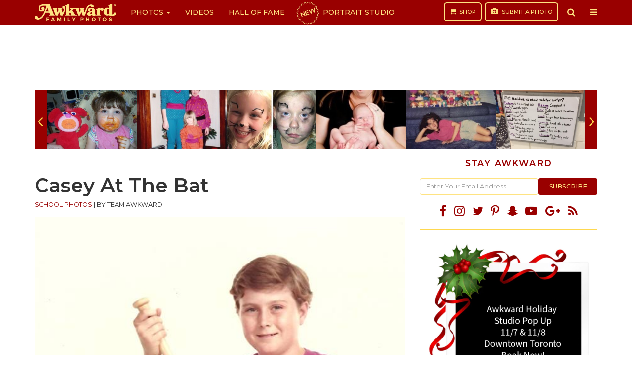

--- FILE ---
content_type: text/html; charset=UTF-8
request_url: https://awkwardfamilyphotos.com/2014/11/24/caset-at-the-bat/
body_size: 19579
content:
<!DOCTYPE html>
<html lang="en-US">
<head>
<meta charset="utf-8">
<meta content="width=device-width,initial-scale=1" name="viewport">
<meta property="fb:app_id" content="1844315945848349">
<meta property="fb:pages" content="122560544447547">
<link rel="apple-touch-icon" sizes="180x180" href="https://awkwardfamilyphotos.com/wp-content/themes/awkward-family-photos/images/apple-touch-icon.png">
<link rel="icon" type="image/png" href="https://awkwardfamilyphotos.com/wp-content/themes/awkward-family-photos/images/favicon-32x32.png" sizes="32x32">
<link rel="icon" type="image/png" href="https://awkwardfamilyphotos.com/wp-content/themes/awkward-family-photos/images/favicon-16x16.png" sizes="16x16">
<link rel="manifest" href="https://awkwardfamilyphotos.com/wp-content/themes/awkward-family-photos/images/manifest.json">
<link rel="mask-icon" href="https://awkwardfamilyphotos.com/wp-content/themes/awkward-family-photos/images/safari-pinned-tab.svg" color="#990000">
<meta name="theme-color" content="#ffffff">
<meta name="facebook-domain-verification" content="oscua6s0m160il5x6necftpps6kmbi" />
<meta name='robots' content='index, follow, max-image-preview:large, max-snippet:-1, max-video-preview:-1' />
	<style>img:is([sizes="auto" i], [sizes^="auto," i]) { contain-intrinsic-size: 3000px 1500px }</style>
	
	<!-- This site is optimized with the Yoast SEO Premium plugin v22.8 (Yoast SEO v26.1.1) - https://yoast.com/wordpress/plugins/seo/ -->
	<title>Casey At The Bat</title>
	<meta name="description" content="Absolutely nothing awkward here.  (submitted by Ann)" />
	<link rel="canonical" href="https://awkwardfamilyphotos.com/2014/11/24/caset-at-the-bat/" />
	<meta property="og:locale" content="en_US" />
	<meta property="og:type" content="article" />
	<meta property="og:title" content="Casey At The Bat" />
	<meta property="og:description" content="Absolutely nothing awkward here.  (submitted by Ann)" />
	<meta property="og:url" content="https://awkwardfamilyphotos.com/2014/11/24/caset-at-the-bat/" />
	<meta property="og:site_name" content="AwkwardFamilyPhotos.com" />
	<meta property="article:publisher" content="https://www.facebook.com/awkwardfamilyphotos/" />
	<meta property="article:published_time" content="2014-11-25T00:39:00+00:00" />
	<meta property="article:modified_time" content="2014-11-25T00:41:42+00:00" />
	<meta property="og:image" content="https://s3.awkwardfamilyphotos.com/wp-content/uploads/2014/11/22211409/awkward2.jpg" />
	<meta property="og:image:width" content="587" />
	<meta property="og:image:height" content="960" />
	<meta property="og:image:type" content="image/jpeg" />
	<meta name="author" content="Team Awkward" />
	<meta name="twitter:label1" content="Written by" />
	<meta name="twitter:data1" content="Team Awkward" />
	<script type="application/ld+json" class="yoast-schema-graph">{"@context":"https://schema.org","@graph":[{"@type":"Article","@id":"https://awkwardfamilyphotos.com/2014/11/24/caset-at-the-bat/#article","isPartOf":{"@id":"https://awkwardfamilyphotos.com/2014/11/24/caset-at-the-bat/"},"author":[{"@id":"https://awkwardfamilyphotos.com/#/schema/person/a211e7f07f2429b0d01da557d7e51d7f"}],"headline":"Casey At The Bat","datePublished":"2014-11-25T00:39:00+00:00","dateModified":"2014-11-25T00:41:42+00:00","mainEntityOfPage":{"@id":"https://awkwardfamilyphotos.com/2014/11/24/caset-at-the-bat/"},"wordCount":11,"commentCount":1,"publisher":{"@id":"https://awkwardfamilyphotos.com/#organization"},"image":{"@id":"https://awkwardfamilyphotos.com/2014/11/24/caset-at-the-bat/#primaryimage"},"thumbnailUrl":"https://s3.awkwardfamilyphotos.com/wp-content/uploads/2014/11/22211409/awkward2.jpg","articleSection":["School Photos"],"inLanguage":"en-US"},{"@type":"WebPage","@id":"https://awkwardfamilyphotos.com/2014/11/24/caset-at-the-bat/","url":"https://awkwardfamilyphotos.com/2014/11/24/caset-at-the-bat/","name":"Casey At The Bat","isPartOf":{"@id":"https://awkwardfamilyphotos.com/#website"},"primaryImageOfPage":{"@id":"https://awkwardfamilyphotos.com/2014/11/24/caset-at-the-bat/#primaryimage"},"image":{"@id":"https://awkwardfamilyphotos.com/2014/11/24/caset-at-the-bat/#primaryimage"},"thumbnailUrl":"https://s3.awkwardfamilyphotos.com/wp-content/uploads/2014/11/22211409/awkward2.jpg","datePublished":"2014-11-25T00:39:00+00:00","dateModified":"2014-11-25T00:41:42+00:00","description":"Absolutely nothing awkward here. (submitted by Ann)","breadcrumb":{"@id":"https://awkwardfamilyphotos.com/2014/11/24/caset-at-the-bat/#breadcrumb"},"inLanguage":"en-US","potentialAction":[{"@type":"ReadAction","target":["https://awkwardfamilyphotos.com/2014/11/24/caset-at-the-bat/"]}]},{"@type":"ImageObject","inLanguage":"en-US","@id":"https://awkwardfamilyphotos.com/2014/11/24/caset-at-the-bat/#primaryimage","url":"https://s3.awkwardfamilyphotos.com/wp-content/uploads/2014/11/22211409/awkward2.jpg","contentUrl":"https://s3.awkwardfamilyphotos.com/wp-content/uploads/2014/11/22211409/awkward2.jpg","width":587,"height":960},{"@type":"BreadcrumbList","@id":"https://awkwardfamilyphotos.com/2014/11/24/caset-at-the-bat/#breadcrumb","itemListElement":[{"@type":"ListItem","position":1,"name":"Home","item":"https://awkwardfamilyphotos.com/"},{"@type":"ListItem","position":2,"name":"Casey At The Bat"}]},{"@type":"WebSite","@id":"https://awkwardfamilyphotos.com/#website","url":"https://awkwardfamilyphotos.com/","name":"AwkwardFamilyPhotos.com","description":"Spreading the Awkwardness","publisher":{"@id":"https://awkwardfamilyphotos.com/#organization"},"potentialAction":[{"@type":"SearchAction","target":{"@type":"EntryPoint","urlTemplate":"https://awkwardfamilyphotos.com/?s={search_term_string}"},"query-input":{"@type":"PropertyValueSpecification","valueRequired":true,"valueName":"search_term_string"}}],"inLanguage":"en-US"},{"@type":"Organization","@id":"https://awkwardfamilyphotos.com/#organization","name":"Awkward Family, LLC","url":"https://awkwardfamilyphotos.com/","logo":{"@type":"ImageObject","inLanguage":"en-US","@id":"https://awkwardfamilyphotos.com/#/schema/logo/image/","url":"https://s3.awkwardfamilyphotos.com/wp-content/uploads/2017/05/22134532/afp-logo-square.jpg","contentUrl":"https://s3.awkwardfamilyphotos.com/wp-content/uploads/2017/05/22134532/afp-logo-square.jpg","width":800,"height":800,"caption":"Awkward Family, LLC"},"image":{"@id":"https://awkwardfamilyphotos.com/#/schema/logo/image/"},"sameAs":["https://www.facebook.com/awkwardfamilyphotos/","https://x.com/awkwardfamily"]},{"@type":"Person","@id":"https://awkwardfamilyphotos.com/#/schema/person/a211e7f07f2429b0d01da557d7e51d7f","name":"Team Awkward","image":{"@type":"ImageObject","inLanguage":"en-US","@id":"https://awkwardfamilyphotos.com/#/schema/person/image/c58250c3a2c7a859bc83cdc7a7bc17fc","url":"https://secure.gravatar.com/avatar/4d26b902c7cc66a81e5b82a243e951c3ab72f46ea34e36fc05d8d3e81ed7bbe1?s=96&d=mm&r=g","contentUrl":"https://secure.gravatar.com/avatar/4d26b902c7cc66a81e5b82a243e951c3ab72f46ea34e36fc05d8d3e81ed7bbe1?s=96&d=mm&r=g","caption":"Team Awkward"},"url":"https://awkwardfamilyphotos.com/author/admin/"}]}</script>
	<!-- / Yoast SEO Premium plugin. -->


<script type="text/javascript" id="wpp-js" src="https://awkwardfamilyphotos.com/wp-content/plugins/wordpress-popular-posts/assets/js/wpp.min.js?ver=7.2.0" data-sampling="1" data-sampling-rate="50" data-api-url="https://awkwardfamilyphotos.com/wp-json/wordpress-popular-posts" data-post-id="166527" data-token="96f6018e59" data-lang="0" data-debug="0"></script>
<link rel='stylesheet' id='wp-block-library-css' href='https://awkwardfamilyphotos.com/wp-includes/css/dist/block-library/style.min.css?ver=6.8.3' type='text/css' media='all' />
<style id='classic-theme-styles-inline-css' type='text/css'>
/*! This file is auto-generated */
.wp-block-button__link{color:#fff;background-color:#32373c;border-radius:9999px;box-shadow:none;text-decoration:none;padding:calc(.667em + 2px) calc(1.333em + 2px);font-size:1.125em}.wp-block-file__button{background:#32373c;color:#fff;text-decoration:none}
</style>
<style id='global-styles-inline-css' type='text/css'>
:root{--wp--preset--aspect-ratio--square: 1;--wp--preset--aspect-ratio--4-3: 4/3;--wp--preset--aspect-ratio--3-4: 3/4;--wp--preset--aspect-ratio--3-2: 3/2;--wp--preset--aspect-ratio--2-3: 2/3;--wp--preset--aspect-ratio--16-9: 16/9;--wp--preset--aspect-ratio--9-16: 9/16;--wp--preset--color--black: #000000;--wp--preset--color--cyan-bluish-gray: #abb8c3;--wp--preset--color--white: #ffffff;--wp--preset--color--pale-pink: #f78da7;--wp--preset--color--vivid-red: #cf2e2e;--wp--preset--color--luminous-vivid-orange: #ff6900;--wp--preset--color--luminous-vivid-amber: #fcb900;--wp--preset--color--light-green-cyan: #7bdcb5;--wp--preset--color--vivid-green-cyan: #00d084;--wp--preset--color--pale-cyan-blue: #8ed1fc;--wp--preset--color--vivid-cyan-blue: #0693e3;--wp--preset--color--vivid-purple: #9b51e0;--wp--preset--gradient--vivid-cyan-blue-to-vivid-purple: linear-gradient(135deg,rgba(6,147,227,1) 0%,rgb(155,81,224) 100%);--wp--preset--gradient--light-green-cyan-to-vivid-green-cyan: linear-gradient(135deg,rgb(122,220,180) 0%,rgb(0,208,130) 100%);--wp--preset--gradient--luminous-vivid-amber-to-luminous-vivid-orange: linear-gradient(135deg,rgba(252,185,0,1) 0%,rgba(255,105,0,1) 100%);--wp--preset--gradient--luminous-vivid-orange-to-vivid-red: linear-gradient(135deg,rgba(255,105,0,1) 0%,rgb(207,46,46) 100%);--wp--preset--gradient--very-light-gray-to-cyan-bluish-gray: linear-gradient(135deg,rgb(238,238,238) 0%,rgb(169,184,195) 100%);--wp--preset--gradient--cool-to-warm-spectrum: linear-gradient(135deg,rgb(74,234,220) 0%,rgb(151,120,209) 20%,rgb(207,42,186) 40%,rgb(238,44,130) 60%,rgb(251,105,98) 80%,rgb(254,248,76) 100%);--wp--preset--gradient--blush-light-purple: linear-gradient(135deg,rgb(255,206,236) 0%,rgb(152,150,240) 100%);--wp--preset--gradient--blush-bordeaux: linear-gradient(135deg,rgb(254,205,165) 0%,rgb(254,45,45) 50%,rgb(107,0,62) 100%);--wp--preset--gradient--luminous-dusk: linear-gradient(135deg,rgb(255,203,112) 0%,rgb(199,81,192) 50%,rgb(65,88,208) 100%);--wp--preset--gradient--pale-ocean: linear-gradient(135deg,rgb(255,245,203) 0%,rgb(182,227,212) 50%,rgb(51,167,181) 100%);--wp--preset--gradient--electric-grass: linear-gradient(135deg,rgb(202,248,128) 0%,rgb(113,206,126) 100%);--wp--preset--gradient--midnight: linear-gradient(135deg,rgb(2,3,129) 0%,rgb(40,116,252) 100%);--wp--preset--font-size--small: 13px;--wp--preset--font-size--medium: 20px;--wp--preset--font-size--large: 36px;--wp--preset--font-size--x-large: 42px;--wp--preset--spacing--20: 0.44rem;--wp--preset--spacing--30: 0.67rem;--wp--preset--spacing--40: 1rem;--wp--preset--spacing--50: 1.5rem;--wp--preset--spacing--60: 2.25rem;--wp--preset--spacing--70: 3.38rem;--wp--preset--spacing--80: 5.06rem;--wp--preset--shadow--natural: 6px 6px 9px rgba(0, 0, 0, 0.2);--wp--preset--shadow--deep: 12px 12px 50px rgba(0, 0, 0, 0.4);--wp--preset--shadow--sharp: 6px 6px 0px rgba(0, 0, 0, 0.2);--wp--preset--shadow--outlined: 6px 6px 0px -3px rgba(255, 255, 255, 1), 6px 6px rgba(0, 0, 0, 1);--wp--preset--shadow--crisp: 6px 6px 0px rgba(0, 0, 0, 1);}:where(.is-layout-flex){gap: 0.5em;}:where(.is-layout-grid){gap: 0.5em;}body .is-layout-flex{display: flex;}.is-layout-flex{flex-wrap: wrap;align-items: center;}.is-layout-flex > :is(*, div){margin: 0;}body .is-layout-grid{display: grid;}.is-layout-grid > :is(*, div){margin: 0;}:where(.wp-block-columns.is-layout-flex){gap: 2em;}:where(.wp-block-columns.is-layout-grid){gap: 2em;}:where(.wp-block-post-template.is-layout-flex){gap: 1.25em;}:where(.wp-block-post-template.is-layout-grid){gap: 1.25em;}.has-black-color{color: var(--wp--preset--color--black) !important;}.has-cyan-bluish-gray-color{color: var(--wp--preset--color--cyan-bluish-gray) !important;}.has-white-color{color: var(--wp--preset--color--white) !important;}.has-pale-pink-color{color: var(--wp--preset--color--pale-pink) !important;}.has-vivid-red-color{color: var(--wp--preset--color--vivid-red) !important;}.has-luminous-vivid-orange-color{color: var(--wp--preset--color--luminous-vivid-orange) !important;}.has-luminous-vivid-amber-color{color: var(--wp--preset--color--luminous-vivid-amber) !important;}.has-light-green-cyan-color{color: var(--wp--preset--color--light-green-cyan) !important;}.has-vivid-green-cyan-color{color: var(--wp--preset--color--vivid-green-cyan) !important;}.has-pale-cyan-blue-color{color: var(--wp--preset--color--pale-cyan-blue) !important;}.has-vivid-cyan-blue-color{color: var(--wp--preset--color--vivid-cyan-blue) !important;}.has-vivid-purple-color{color: var(--wp--preset--color--vivid-purple) !important;}.has-black-background-color{background-color: var(--wp--preset--color--black) !important;}.has-cyan-bluish-gray-background-color{background-color: var(--wp--preset--color--cyan-bluish-gray) !important;}.has-white-background-color{background-color: var(--wp--preset--color--white) !important;}.has-pale-pink-background-color{background-color: var(--wp--preset--color--pale-pink) !important;}.has-vivid-red-background-color{background-color: var(--wp--preset--color--vivid-red) !important;}.has-luminous-vivid-orange-background-color{background-color: var(--wp--preset--color--luminous-vivid-orange) !important;}.has-luminous-vivid-amber-background-color{background-color: var(--wp--preset--color--luminous-vivid-amber) !important;}.has-light-green-cyan-background-color{background-color: var(--wp--preset--color--light-green-cyan) !important;}.has-vivid-green-cyan-background-color{background-color: var(--wp--preset--color--vivid-green-cyan) !important;}.has-pale-cyan-blue-background-color{background-color: var(--wp--preset--color--pale-cyan-blue) !important;}.has-vivid-cyan-blue-background-color{background-color: var(--wp--preset--color--vivid-cyan-blue) !important;}.has-vivid-purple-background-color{background-color: var(--wp--preset--color--vivid-purple) !important;}.has-black-border-color{border-color: var(--wp--preset--color--black) !important;}.has-cyan-bluish-gray-border-color{border-color: var(--wp--preset--color--cyan-bluish-gray) !important;}.has-white-border-color{border-color: var(--wp--preset--color--white) !important;}.has-pale-pink-border-color{border-color: var(--wp--preset--color--pale-pink) !important;}.has-vivid-red-border-color{border-color: var(--wp--preset--color--vivid-red) !important;}.has-luminous-vivid-orange-border-color{border-color: var(--wp--preset--color--luminous-vivid-orange) !important;}.has-luminous-vivid-amber-border-color{border-color: var(--wp--preset--color--luminous-vivid-amber) !important;}.has-light-green-cyan-border-color{border-color: var(--wp--preset--color--light-green-cyan) !important;}.has-vivid-green-cyan-border-color{border-color: var(--wp--preset--color--vivid-green-cyan) !important;}.has-pale-cyan-blue-border-color{border-color: var(--wp--preset--color--pale-cyan-blue) !important;}.has-vivid-cyan-blue-border-color{border-color: var(--wp--preset--color--vivid-cyan-blue) !important;}.has-vivid-purple-border-color{border-color: var(--wp--preset--color--vivid-purple) !important;}.has-vivid-cyan-blue-to-vivid-purple-gradient-background{background: var(--wp--preset--gradient--vivid-cyan-blue-to-vivid-purple) !important;}.has-light-green-cyan-to-vivid-green-cyan-gradient-background{background: var(--wp--preset--gradient--light-green-cyan-to-vivid-green-cyan) !important;}.has-luminous-vivid-amber-to-luminous-vivid-orange-gradient-background{background: var(--wp--preset--gradient--luminous-vivid-amber-to-luminous-vivid-orange) !important;}.has-luminous-vivid-orange-to-vivid-red-gradient-background{background: var(--wp--preset--gradient--luminous-vivid-orange-to-vivid-red) !important;}.has-very-light-gray-to-cyan-bluish-gray-gradient-background{background: var(--wp--preset--gradient--very-light-gray-to-cyan-bluish-gray) !important;}.has-cool-to-warm-spectrum-gradient-background{background: var(--wp--preset--gradient--cool-to-warm-spectrum) !important;}.has-blush-light-purple-gradient-background{background: var(--wp--preset--gradient--blush-light-purple) !important;}.has-blush-bordeaux-gradient-background{background: var(--wp--preset--gradient--blush-bordeaux) !important;}.has-luminous-dusk-gradient-background{background: var(--wp--preset--gradient--luminous-dusk) !important;}.has-pale-ocean-gradient-background{background: var(--wp--preset--gradient--pale-ocean) !important;}.has-electric-grass-gradient-background{background: var(--wp--preset--gradient--electric-grass) !important;}.has-midnight-gradient-background{background: var(--wp--preset--gradient--midnight) !important;}.has-small-font-size{font-size: var(--wp--preset--font-size--small) !important;}.has-medium-font-size{font-size: var(--wp--preset--font-size--medium) !important;}.has-large-font-size{font-size: var(--wp--preset--font-size--large) !important;}.has-x-large-font-size{font-size: var(--wp--preset--font-size--x-large) !important;}
:where(.wp-block-post-template.is-layout-flex){gap: 1.25em;}:where(.wp-block-post-template.is-layout-grid){gap: 1.25em;}
:where(.wp-block-columns.is-layout-flex){gap: 2em;}:where(.wp-block-columns.is-layout-grid){gap: 2em;}
:root :where(.wp-block-pullquote){font-size: 1.5em;line-height: 1.6;}
</style>
<link rel='stylesheet' id='style-main-css' href='https://awkwardfamilyphotos.com/wp-content/themes/awkward-family-photos/css/style.min.css?ver=1.5.18.60' type='text/css' media='all' />
<script type="text/javascript" src="https://awkwardfamilyphotos.com/wp-content/themes/awkward-family-photos/js/jquery.min.js?ver=3.2.1" id="jquery-js"></script>
<link rel="https://api.w.org/" href="https://awkwardfamilyphotos.com/wp-json/" /><link rel="alternate" title="JSON" type="application/json" href="https://awkwardfamilyphotos.com/wp-json/wp/v2/posts/166527" /><link rel="EditURI" type="application/rsd+xml" title="RSD" href="https://awkwardfamilyphotos.com/xmlrpc.php?rsd" />
<link rel='shortlink' href='https://awkwardfamilyphotos.com/?p=166527' />
<link rel="alternate" title="oEmbed (JSON)" type="application/json+oembed" href="https://awkwardfamilyphotos.com/wp-json/oembed/1.0/embed?url=https%3A%2F%2Fawkwardfamilyphotos.com%2F2014%2F11%2F24%2Fcaset-at-the-bat%2F" />
<link rel="alternate" title="oEmbed (XML)" type="text/xml+oembed" href="https://awkwardfamilyphotos.com/wp-json/oembed/1.0/embed?url=https%3A%2F%2Fawkwardfamilyphotos.com%2F2014%2F11%2F24%2Fcaset-at-the-bat%2F&#038;format=xml" />
	<style>
		.lazyload, .lazyautosizes, .lazybuffered {
			opacity: 0;
		}
		.lazyloaded {
			opacity: 1;
			transition: opacity 0.175s ease-in-out;
		}

		iframe.lazyloading {
			opacity: 1;
			transition: opacity 0.375s ease-in-out;
			background: #f2f2f2 no-repeat center;
		}
		iframe.lazyloaded {
			opacity: 1;
		}
	</style>
	            <style id="wpp-loading-animation-styles">@-webkit-keyframes bgslide{from{background-position-x:0}to{background-position-x:-200%}}@keyframes bgslide{from{background-position-x:0}to{background-position-x:-200%}}.wpp-widget-block-placeholder,.wpp-shortcode-placeholder{margin:0 auto;width:60px;height:3px;background:#dd3737;background:linear-gradient(90deg,#dd3737 0%,#571313 10%,#dd3737 100%);background-size:200% auto;border-radius:3px;-webkit-animation:bgslide 1s infinite linear;animation:bgslide 1s infinite linear}</style>
            <script type="text/javascript">
(function() {
    var windowWidth = (window.innerWidth > screen.width ? screen.width : window.innerWidth);
    window.Theme = window.Theme || {};
    Theme.Settings = {
        isMobile: windowWidth <= 739,
        isDesktop: windowWidth >= 740
    };
}());
</script>

<style>
.navbar .burst {
	position: relative;
	display: inline-block;
	font-size: 13px;
	font-weight: 700;
	margin-right: 10px;
	transform: rotate(-20deg);
}

.navbar .portrait-studio a:before {
    content: '';
    background-image: url(https://s3.awkwardfamilyphotos.com/wp-content/uploads/2024/05/07074039/red-burst-sq.png);
    background-repeat: no-repeat;
    background-size: contain;
    width: 53px;
    height: 53px;
    display: block;
    position: absolute;
    top: 0;
    left: 5px;
    z-index: 0;
}
</style>

<!-- Prebid Config Section START -->
<script async='async' src='//securepubads.g.doubleclick.net/tag/js/gpt.js'></script>
<script src="https://awkwardfamilyphotos.com/wp-content/themes/awkward-family-photos/js/prebid4.39.0.js"></script>
<script>
    var PREBID_TIMEOUT = 1000;
    var FAILSAFE_TIMEOUT = 3000;

    if (Theme.Settings.isMobile) {
        var adUnits = [{
            code: 'div-gpt-ad-1492489839057-4', // New_Mobile_ROS_300x250_Bot
            mediaTypes: {
                banner: {
                    sizes: [[300, 250]],
                }
            },
            bids: [{
                bidder: 'appnexus',
                params: {
                    placementId: '11948453'
                }
            }, {
                bidder: 'ix',
                params: {
                    id: '06',
                    siteId: '206810',
                    size: [300, 250]
                }
            }, {
                bidder: 'adyoulike',
                params: {
                    placement: '4bc0a2b27f0f9e1f882f596dbdead714'
                }
            }, {
                bidder: 'aol',
                params: {
                    placement: '4594631',
                    network: '11126.1'
                }
            }, {
                bidder: 'gourmetads',
                params: {
                    placementId: '13931908'
                }
            }, {
                bidder: 'sonobi',
                params: {
                    ad_unit: '/1059151/New_Mobile_ROS_300x250_Bot'
                }
            }, {
                bidder: 'audienceNetwork',
                params: {
                    placementId: '174268196814001_174268476813973'
                }
            }, {
                bidder: 'sharethrough',
                params: {
                    pkey: 'hZPTZmW3OANzcdN48DOXvuBW'
                }
            }]
        }, {
            code: 'div-gpt-ad-1643565611785-0', // /21679494035,1059151/AFP_300x250_Mobile
            mediaTypes: {
                banner: {
                    sizes: [[320, 50]],
                }
            },
            bids: [{
                bidder: 'appnexus',
                params: {
                    placementId: '11948454'
                }
            }, {
                bidder: 'ix',
                params: {
                    id: '08',
                    siteId: '206812',
                    size: [300, 50]
                }
            }, {
                bidder: 'adyoulike',
                params: {
                    placement: '4d3cfb627598e02ec66897821048941a'
                }
            }, {
                bidder: 'aol',
                params: {
                    placement: '4594633',
                    network: '11126.1'
                }
            }, {
                bidder: 'gourmetads',
                params: {
                    placementId: '13931910'
                }
            }, {
                bidder: 'sonobi',
                params: {
                    ad_unit: '/21679494035,1059151/AFP_320x50_Mobile_top'
                }
            }]
        }, {
            code: 'div-gpt-ad-1492489839057-5', // New_Mobile_ROS_300x250_Mid
            mediaTypes: {
                banner: {
                    sizes: [300, 250],
                }
            },
            bids: [{
                bidder: 'appnexus',
                params: {
                    placementId: '11948452'
                }
            }, {
                bidder: 'ix',
                params: {
                    id: '07',
                    siteId: '206811',
                    size: [300, 250]
                }
            }, {
                bidder: 'adyoulike',
                params: {
                    placement: 'e08313ad4f77b788aba2bbb0d2a0ae0d'
                }
            }, {
                bidder: 'gourmetads',
                params: {
                    placementId: '13931907'
                }
            }, {
                bidder: 'sonobi',
                params: {
                    ad_unit: '/1059151/New_Mobile_ROS_300x250_Mid'
                }
            }, {
                bidder: 'audienceNetwork',
                params: {
                    placementId: '174268196814001_174268476813973'
                }
            }, {
                bidder: 'sharethrough',
                params: {
                    pkey: 'In8P330eMz79TmzsQaAIg9px'
                }
            }]
        }];
    } else {
        var adUnits = [{
            code: 'div-gpt-ad-1643062512299-0', // /21679494035,1059151/AFP_Top_728x90
            mediaTypes: {
                banner: {
                    sizes: [[728, 90]],
                }
            },
            bids: [{
                bidder: 'appnexus',
                params: {
                    placementId: '11948449'
                }
            }, {
                bidder: 'ix',
                params: {
                    id: '03',
                    siteId: '206807',
                    size: [728, 90]
                }
            }, {
                bidder: 'adyoulike',
                params: {
                    placement: 'c8b57127d3dcaf7f2f73a8627a7fb809'
                }
            }, {
                bidder: 'aol',
                params: {
                    placement: '4594628',
                    network: '11126.1'
                }
            }, {
                bidder: 'gourmetads',
                params: {
                    placementId: '13931883'
                }
            }, {
                bidder: 'sonobi',
                params: {
                    ad_unit: '/21679494035,1059151/AFP_Top_728x90'
                }
            }, {
                bidder: 'sharethrough',
                params: {
                    pkey: 'KbqMFVvRz6BlgLN91668VzFI'
                }
            }]
        }, {
            code: 'div-gpt-ad-1492489839057-0', // New_Desktop_ROS_300x250_ATF
            mediaTypes: {
                banner: {
                    sizes: [[300, 250]],
                }
            },
            bids: [{
                bidder: 'appnexus',
                params: {
                    placementId: '11948447'
                }
            }, {
                bidder: 'ix',
                params: {
                    id: '01',
                    siteId: '206805',
                    size: [300, 250]
                }
            }, {
                bidder: 'adyoulike',
                params: {
                    placement: '2fdfc9eedafe19b35e3e7fe26fd316e0'
                }
            }, {
                bidder: 'aol',
                params: {
                    placement: '4594629',
                    network: '11126.1'
                }
            }, {
                bidder: 'gourmetads',
                params: {
                    placementId: '13931181'
                }
            }, {
                bidder: 'sonobi',
                params: {
                    ad_unit: '/1059151/New_Desktop_ROS_300x250_ATF'
                }
            }, {
                bidder: 'sharethrough',
                params: {
                    pkey: 'yNWRvufS1AkoLRrW7NhmKQLv'
                }
            }]
        }, {
            code: 'div-gpt-ad-1492489839057-1', // New_Desktop_ROS_300x250_BTF
            mediaTypes: {
                banner: {
                    sizes: [[300, 250], [300, 600], [160, 600]],
                }
            },
            bids: [{
                bidder: 'appnexus',
                params: {
                    placementId: '11948448'
                }
            }, {
                bidder: 'ix',
                params: {
                    id: '02',
                    siteId: '206806',
                    size: [300, 250]
                }
            }, {
                bidder: 'adyoulike',
                params: {
                    placement: 'cb49faf22c7668a7bf997c7254f4d0d3'
                }
            }, {
                bidder: 'aol',
                params: {
                    placement: '4594627',
                    network: '11126.1'
                }
            }, {
                bidder: 'gourmetads',
                params: {
                    placementId: '13931184'
                }
            }, {
                bidder: 'sonobi',
                params: {
                    ad_unit: '/1059151/New_Desktop_ROS_300x250_BTF'
                }
            }, {
                bidder: 'sharethrough',
                params: {
                    pkey: 'mMYTj70nFrNIRl2Jb59kJoG3'
                }
            }]
        }, {
            code: 'div-gpt-ad-1496442788285-0', // New_Desktop_ROS_728x90_Mid
            mediaTypes: {
                banner: {
                    sizes: [[728, 90]],
                }
            },
            bids: [{
                bidder: 'appnexus',
                params: {
                    placementId: '11948479'
                }
            }, {
                bidder: 'ix',
                params: {
                    id: '05',
                    siteId: '206809',
                    size: [728, 90]
                }
            }, {
                bidder: 'adyoulike',
                params: {
                    placement: '8210e15ac6012a60908d132a83ae0872'
                }
            }, {
                bidder: 'aol',
                params: {
                    placement: '4594626',
                    network: '11126.1'
                }
            }, {
                bidder: 'gourmetads',
                params: {
                    placementId: '13931906'
                }
            }, {
                bidder: 'sonobi',
                params: {
                    ad_unit: '/1059151/New_Desktop_ROS_728x90_Mid'
                }
            }]
        }, {
            code: 'div-gpt-ad-1492489839057-3', // New_Desktop_ROS_728x90_BTF
            mediaTypes: {
                banner: {
                    sizes: [[728, 90]],
                }
            },
            bids: [{
                bidder: 'appnexus',
                params: {
                    placementId: '11948450'
                }
            }, {
                bidder: 'ix',
                params: {
                    id: '04',
                    siteId: '206808',
                    size: [728, 90]
                }
            }, {
                bidder: 'adyoulike',
                params: {
                    placement: '9cae3491fa2efca6a815813948763b67'
                }
            }, {
                bidder: 'gourmetads',
                params: {
                    placementId: '13931884'
                }
            }, {
                bidder: 'sonobi',
                params: {
                    ad_unit: '/1059151/New_Desktop_ROS_728x90_BTF'
                }
            }]
        }];
    }

    // ======== DO NOT EDIT BELOW THIS LINE =========== //
    var googletag = googletag || {};
    googletag.cmd = googletag.cmd || [];
    googletag.cmd.push(function() {
        googletag.pubads().disableInitialLoad();
    });

    var pbjs = pbjs || {};
    pbjs.que = pbjs.que || [];

    pbjs.que.push(function() {
        pbjs.addAdUnits(adUnits);
        pbjs.setConfig({
            priceGranularity: "high",
            useBidCache: true,
        });
        pbjs.requestBids({
            bidsBackHandler: initAdserver,
            timeout: PREBID_TIMEOUT
        });
    });

    function initAdserver() {
        if (pbjs.initAdserverSet) return;
        pbjs.initAdserverSet = true;
        googletag.cmd.push(function() {
            pbjs.que.push(function() {
                pbjs.setTargetingForGPTAsync();
                googletag.pubads().refresh();
            });
        });
    }
    // in case PBJS doesn't load
    setTimeout(function() {
        initAdserver();
    }, FAILSAFE_TIMEOUT);
</script>
<script>
    var googletag = googletag || {};
    googletag.cmd = googletag.cmd || [];
</script>

<script>
var gptAdSlots = [];

googletag.cmd.push(function() {
    if (Theme.Settings.isMobile) {
        gptAdSlots[0] = googletag.defineSlot('/21679494035,1059151/AFP_320x50_Mobile_top', [320, 50], 'div-gpt-ad-1643565611785-0').addService(googletag.pubads());
        gptAdSlots[6] = googletag.defineSlot('/21679494035,1059151/AFP_300x250_Mobile', [300, 250], 'div-gpt-ad-1643062343558-0').addService(googletag.pubads());
        gptAdSlots[7] = googletag.defineSlot('/21679494035,1059151/New_Mobile_ROS_300x250_Bot', [300, 250], 'div-gpt-ad-1492489839057-4').addService(googletag.pubads());
        googletag.defineSlot('/21679494035,1059151/AFP_Anchor_ad', [[320, 50], [320, 100]], 'div-gpt-ad-1649365962286-0').addService(googletag.pubads());
    }
    if (Theme.Settings.isDesktop) {
        gptAdSlots[1] = googletag.defineSlot('/21679494035,1059151/AFP_Top_728x90', [[728, 90]], 'div-gpt-ad-1643062512299-0').addService(googletag.pubads());
        gptAdSlots[2] = googletag.defineSlot('/21679494035,1059151/AFP_300x250_Top_sidebar', [300, 250], 'div-gpt-ad-1643062453143-0').addService(googletag.pubads());
        gptAdSlots[3] = googletag.defineSlot('/21679494035,1059151/AFP_300x250//600_Bot_sidebar', [[300, 250], [300, 600]], 'div-gpt-ad-1643062643365-0').addService(googletag.pubads());
            }
    googletag.defineSlot('/21679494035,1059151/AFP_1x1_MM', [1, 1], 'div-gpt-ad-1643062224955-0').addService(googletag.pubads());
    googletag.pubads().set('page_url', 'https://awkwardfamilyphotos.com/2014/11/24/caset-at-the-bat');
    googletag.enableServices();
});
</script>

<!-- Global site tag (gtag.js) - Google Analytics -->
<script async src="https://www.googletagmanager.com/gtag/js?id=UA-8724521-1"></script>
<script>
window.dataLayer = window.dataLayer || [];
function gtag(){dataLayer.push(arguments);}
gtag('js', new Date());

gtag('config', 'UA-8724521-1');
</script>

<script async type="text/javascript" src="//platform-api.sharethis.com/js/sharethis.js#property=5873da7165e38500120bcfba&product=inline-share-buttons"></script>

<script>(function(){/*

 Copyright The Closure Library Authors.
 SPDX-License-Identifier: Apache-2.0
*/
'use strict';var g=function(a){var b=0;return function(){return b<a.length?{done:!1,value:a[b++]}:{done:!0}}},l=this||self,m=/^[\w+/_-]+[=]{0,2}$/,p=null,q=function(){},r=function(a){var b=typeof a;if("object"==b)if(a){if(a instanceof Array)return"array";if(a instanceof Object)return b;var c=Object.prototype.toString.call(a);if("[object Window]"==c)return"object";if("[object Array]"==c||"number"==typeof a.length&&"undefined"!=typeof a.splice&&"undefined"!=typeof a.propertyIsEnumerable&&!a.propertyIsEnumerable("splice"))return"array";
if("[object Function]"==c||"undefined"!=typeof a.call&&"undefined"!=typeof a.propertyIsEnumerable&&!a.propertyIsEnumerable("call"))return"function"}else return"null";else if("function"==b&&"undefined"==typeof a.call)return"object";return b},u=function(a,b){function c(){}c.prototype=b.prototype;a.prototype=new c;a.prototype.constructor=a};var v=function(a,b){Object.defineProperty(l,a,{configurable:!1,get:function(){return b},set:q})};var y=function(a,b){this.b=a===w&&b||"";this.a=x},x={},w={};var aa=function(a,b){a.src=b instanceof y&&b.constructor===y&&b.a===x?b.b:"type_error:TrustedResourceUrl";if(null===p)b:{b=l.document;if((b=b.querySelector&&b.querySelector("script[nonce]"))&&(b=b.nonce||b.getAttribute("nonce"))&&m.test(b)){p=b;break b}p=""}b=p;b&&a.setAttribute("nonce",b)};var z=function(){return Math.floor(2147483648*Math.random()).toString(36)+Math.abs(Math.floor(2147483648*Math.random())^+new Date).toString(36)};var A=function(a,b){b=String(b);"application/xhtml+xml"===a.contentType&&(b=b.toLowerCase());return a.createElement(b)},B=function(a){this.a=a||l.document||document};B.prototype.appendChild=function(a,b){a.appendChild(b)};var C=function(a,b,c,d,e,f){try{var k=a.a,h=A(a.a,"SCRIPT");h.async=!0;aa(h,b);k.head.appendChild(h);h.addEventListener("load",function(){e();d&&k.head.removeChild(h)});h.addEventListener("error",function(){0<c?C(a,b,c-1,d,e,f):(d&&k.head.removeChild(h),f())})}catch(n){f()}};var ba=l.atob("aHR0cHM6Ly93d3cuZ3N0YXRpYy5jb20vaW1hZ2VzL2ljb25zL21hdGVyaWFsL3N5c3RlbS8xeC93YXJuaW5nX2FtYmVyXzI0ZHAucG5n"),ca=l.atob("WW91IGFyZSBzZWVpbmcgdGhpcyBtZXNzYWdlIGJlY2F1c2UgYWQgb3Igc2NyaXB0IGJsb2NraW5nIHNvZnR3YXJlIGlzIGludGVyZmVyaW5nIHdpdGggdGhpcyBwYWdlLg=="),da=l.atob("RGlzYWJsZSBhbnkgYWQgb3Igc2NyaXB0IGJsb2NraW5nIHNvZnR3YXJlLCB0aGVuIHJlbG9hZCB0aGlzIHBhZ2Uu"),ea=function(a,b,c){this.b=a;this.f=new B(this.b);this.a=null;this.c=[];this.g=!1;this.i=b;this.h=c},F=function(a){if(a.b.body&&!a.g){var b=
function(){D(a);l.setTimeout(function(){return E(a,3)},50)};C(a.f,a.i,2,!0,function(){l[a.h]||b()},b);a.g=!0}},D=function(a){for(var b=G(1,5),c=0;c<b;c++){var d=H(a);a.b.body.appendChild(d);a.c.push(d)}b=H(a);b.style.bottom="0";b.style.left="0";b.style.position="fixed";b.style.width=G(100,110).toString()+"%";b.style.zIndex=G(2147483544,2147483644).toString();b.style["background-color"]=I(249,259,242,252,219,229);b.style["box-shadow"]="0 0 12px #888";b.style.color=I(0,10,0,10,0,10);b.style.display=
"flex";b.style["justify-content"]="center";b.style["font-family"]="Roboto, Arial";c=H(a);c.style.width=G(80,85).toString()+"%";c.style.maxWidth=G(750,775).toString()+"px";c.style.margin="24px";c.style.display="flex";c.style["align-items"]="flex-start";c.style["justify-content"]="center";d=A(a.f.a,"IMG");d.className=z();d.src=ba;d.style.height="24px";d.style.width="24px";d.style["padding-right"]="16px";var e=H(a),f=H(a);f.style["font-weight"]="bold";f.textContent=ca;var k=H(a);k.textContent=da;J(a,
e,f);J(a,e,k);J(a,c,d);J(a,c,e);J(a,b,c);a.a=b;a.b.body.appendChild(a.a);b=G(1,5);for(c=0;c<b;c++)d=H(a),a.b.body.appendChild(d),a.c.push(d)},J=function(a,b,c){for(var d=G(1,5),e=0;e<d;e++){var f=H(a);b.appendChild(f)}b.appendChild(c);c=G(1,5);for(d=0;d<c;d++)e=H(a),b.appendChild(e)},G=function(a,b){return Math.floor(a+Math.random()*(b-a))},I=function(a,b,c,d,e,f){return"rgb("+G(Math.max(a,0),Math.min(b,255)).toString()+","+G(Math.max(c,0),Math.min(d,255)).toString()+","+G(Math.max(e,0),Math.min(f,
255)).toString()+")"},H=function(a){a=A(a.f.a,"DIV");a.className=z();return a},E=function(a,b){0>=b||null!=a.a&&0!=a.a.offsetHeight&&0!=a.a.offsetWidth||(fa(a),D(a),l.setTimeout(function(){return E(a,b-1)},50))},fa=function(a){var b=a.c;var c="undefined"!=typeof Symbol&&Symbol.iterator&&b[Symbol.iterator];b=c?c.call(b):{next:g(b)};for(c=b.next();!c.done;c=b.next())(c=c.value)&&c.parentNode&&c.parentNode.removeChild(c);a.c=[];(b=a.a)&&b.parentNode&&b.parentNode.removeChild(b);a.a=null};var ia=function(a,b,c,d,e){var f=ha(c),k=function(n){n.appendChild(f);l.setTimeout(function(){f?(0!==f.offsetHeight&&0!==f.offsetWidth?b():a(),f.parentNode&&f.parentNode.removeChild(f)):a()},d)},h=function(n){document.body?k(document.body):0<n?l.setTimeout(function(){h(n-1)},e):b()};h(3)},ha=function(a){var b=document.createElement("div");b.className=a;b.style.width="1px";b.style.height="1px";b.style.position="absolute";b.style.left="-10000px";b.style.top="-10000px";b.style.zIndex="-10000";return b};var K={},L=null;var M=function(){},N="function"==typeof Uint8Array,O=function(a,b){a.b=null;b||(b=[]);a.j=void 0;a.f=-1;a.a=b;a:{if(b=a.a.length){--b;var c=a.a[b];if(!(null===c||"object"!=typeof c||Array.isArray(c)||N&&c instanceof Uint8Array)){a.g=b-a.f;a.c=c;break a}}a.g=Number.MAX_VALUE}a.i={}},P=[],Q=function(a,b){if(b<a.g){b+=a.f;var c=a.a[b];return c===P?a.a[b]=[]:c}if(a.c)return c=a.c[b],c===P?a.c[b]=[]:c},R=function(a,b,c){a.b||(a.b={});if(!a.b[c]){var d=Q(a,c);d&&(a.b[c]=new b(d))}return a.b[c]};
M.prototype.h=N?function(){var a=Uint8Array.prototype.toJSON;Uint8Array.prototype.toJSON=function(){var b;void 0===b&&(b=0);if(!L){L={};for(var c="ABCDEFGHIJKLMNOPQRSTUVWXYZabcdefghijklmnopqrstuvwxyz0123456789".split(""),d=["+/=","+/","-_=","-_.","-_"],e=0;5>e;e++){var f=c.concat(d[e].split(""));K[e]=f;for(var k=0;k<f.length;k++){var h=f[k];void 0===L[h]&&(L[h]=k)}}}b=K[b];c=[];for(d=0;d<this.length;d+=3){var n=this[d],t=(e=d+1<this.length)?this[d+1]:0;h=(f=d+2<this.length)?this[d+2]:0;k=n>>2;n=(n&
3)<<4|t>>4;t=(t&15)<<2|h>>6;h&=63;f||(h=64,e||(t=64));c.push(b[k],b[n],b[t]||"",b[h]||"")}return c.join("")};try{return JSON.stringify(this.a&&this.a,S)}finally{Uint8Array.prototype.toJSON=a}}:function(){return JSON.stringify(this.a&&this.a,S)};var S=function(a,b){return"number"!==typeof b||!isNaN(b)&&Infinity!==b&&-Infinity!==b?b:String(b)};M.prototype.toString=function(){return this.a.toString()};var T=function(a){O(this,a)};u(T,M);var U=function(a){O(this,a)};u(U,M);var ja=function(a,b){this.c=new B(a);var c=R(b,T,5);c=new y(w,Q(c,4)||"");this.b=new ea(a,c,Q(b,4));this.a=b},ka=function(a,b,c,d){b=new T(b?JSON.parse(b):null);b=new y(w,Q(b,4)||"");C(a.c,b,3,!1,c,function(){ia(function(){F(a.b);d(!1)},function(){d(!0)},Q(a.a,2),Q(a.a,3),Q(a.a,1))})};var la=function(a,b){V(a,"internal_api_load_with_sb",function(c,d,e){ka(b,c,d,e)});V(a,"internal_api_sb",function(){F(b.b)})},V=function(a,b,c){a=l.btoa(a+b);v(a,c)},W=function(a,b,c){for(var d=[],e=2;e<arguments.length;++e)d[e-2]=arguments[e];e=l.btoa(a+b);e=l[e];if("function"==r(e))e.apply(null,d);else throw Error("API not exported.");};var X=function(a){O(this,a)};u(X,M);var Y=function(a){this.h=window;this.a=a;this.b=Q(this.a,1);this.f=R(this.a,T,2);this.g=R(this.a,U,3);this.c=!1};Y.prototype.start=function(){ma();var a=new ja(this.h.document,this.g);la(this.b,a);na(this)};
var ma=function(){var a=function(){if(!l.frames.googlefcPresent)if(document.body){var b=document.createElement("iframe");b.style.display="none";b.style.width="0px";b.style.height="0px";b.style.border="none";b.style.zIndex="-1000";b.style.left="-1000px";b.style.top="-1000px";b.name="googlefcPresent";document.body.appendChild(b)}else l.setTimeout(a,5)};a()},na=function(a){var b=Date.now();W(a.b,"internal_api_load_with_sb",a.f.h(),function(){var c;var d=a.b,e=l[l.btoa(d+"loader_js")];if(e){e=l.atob(e);
e=parseInt(e,10);d=l.btoa(d+"loader_js").split(".");var f=l;d[0]in f||"undefined"==typeof f.execScript||f.execScript("var "+d[0]);for(;d.length&&(c=d.shift());)d.length?f[c]&&f[c]!==Object.prototype[c]?f=f[c]:f=f[c]={}:f[c]=null;c=Math.abs(b-e);c=1728E5>c?0:c}else c=-1;0!=c&&(W(a.b,"internal_api_sb"),Z(a,Q(a.a,6)))},function(c){Z(a,c?Q(a.a,4):Q(a.a,5))})},Z=function(a,b){a.c||(a.c=!0,a=new l.XMLHttpRequest,a.open("GET",b,!0),a.send())};(function(a,b){l[a]=function(c){for(var d=[],e=0;e<arguments.length;++e)d[e-0]=arguments[e];l[a]=q;b.apply(null,d)}})("__d3lUW8vwsKlB__",function(a){"function"==typeof window.atob&&(a=window.atob(a),a=new X(a?JSON.parse(a):null),(new Y(a)).start())});}).call(this);

window.__d3lUW8vwsKlB__("[base64]");</script></head>
<body class="wp-singular post-template-default single single-post postid-166527 single-format-standard wp-theme-awkward-family-photos navbar-fixed desktop chrome">
    <style>
        .post .share-meta .sharethis-inline-share-buttons .st-total {
            display: none !important;
        }
    </style>
<noscript><img height="1" width="1" alt="" style="display:none" src="https://www.facebook.com/tr?id=899729813419758&amp;ev=PixelInitialized" /></noscript>

<div id="fb-root"></div>
<script>(function(d, s, id) {
  var js, fjs = d.getElementsByTagName(s)[0];
  if (d.getElementById(id)) return;
  js = d.createElement(s); js.id = id;
  js.src = 'https://connect.facebook.net/en_US/sdk.js#xfbml=1&version=v2.10&appId=1844315945848349';
  fjs.parentNode.insertBefore(js, fjs);
}(document, 'script', 'facebook-jssdk'));</script>

<a class="screen-reader-text" href="#content">Skip to content</a>

<header>
    <nav class="navbar navbar-default navbar-main navbar-fixed-top">
    <div class="container">
        <div class="navbar-header">
            <button type="button" class="navbar-toggle collapsed" data-toggle="collapse" data-target="#navbar-mobile" aria-expanded="false">
                <span class="sr-only">Toggle navigation</span>
                <span class="icon-bar"></span>
                <span class="icon-bar"></span>
                <span class="icon-bar"></span>
            </button>
            <a class="navbar-brand-logo" href="https://awkwardfamilyphotos.com"></a>
            <div class="mobile-submit">
                <a href="/submit/" class="nav-button"><i class="fa fa-camera" aria-hidden="true"></i> Submit</a>
            </div>
        </div>

        <div class="collapse navbar-collapse" id="navbar-collapse">
            <div class="menu-header-menu-container"><ul id="menu-header-menu" class="nav navbar-nav"><li id="menu-item-275815" class="menu-item menu-item-type-taxonomy menu-item-object-category current-post-ancestor menu-item-has-children menu-item-275815 dropdown"><a href="https://awkwardfamilyphotos.com/category/photos/">Photos <span class="caret"></span></a><a href="#" class="mobile-toggle dropdown-toggle" data-toggle="dropdown"><i class="fa fa-caret-down" aria-hidden="true"></i></a>
<ul role="menu" class=" dropdown-menu">
	<li id="menu-item-275816" class="menu-item menu-item-type-taxonomy menu-item-object-category menu-item-275816"><a href="https://awkwardfamilyphotos.com/category/photos/the-kids/">Kids</a></li>
	<li id="menu-item-275817" class="menu-item menu-item-type-taxonomy menu-item-object-category menu-item-275817"><a href="https://awkwardfamilyphotos.com/category/photos/siblings/">Siblings</a></li>
	<li id="menu-item-275818" class="menu-item menu-item-type-taxonomy menu-item-object-category menu-item-275818"><a href="https://awkwardfamilyphotos.com/category/photos/the-family-portrait/">Family Portrait</a></li>
	<li id="menu-item-275819" class="menu-item menu-item-type-taxonomy menu-item-object-category menu-item-275819"><a href="https://awkwardfamilyphotos.com/category/photos/dad-photos/">Dad</a></li>
	<li id="menu-item-275820" class="menu-item menu-item-type-taxonomy menu-item-object-category menu-item-275820"><a href="https://awkwardfamilyphotos.com/category/photos/pets-2/">Pets</a></li>
	<li id="menu-item-275821" class="menu-item menu-item-type-taxonomy menu-item-object-category menu-item-275821"><a href="https://awkwardfamilyphotos.com/category/photos/babies-photos/">Babies</a></li>
	<li id="menu-item-275822" class="menu-item menu-item-type-taxonomy menu-item-object-category menu-item-275822"><a href="https://awkwardfamilyphotos.com/category/photos/mom-photos/">Mom</a></li>
	<li id="menu-item-275823" class="menu-item menu-item-type-taxonomy menu-item-object-category menu-item-275823"><a href="https://awkwardfamilyphotos.com/category/photos/christmas-2/">Christmas</a></li>
	<li id="menu-item-275824" class="menu-item menu-item-type-taxonomy menu-item-object-category menu-item-275824"><a href="https://awkwardfamilyphotos.com/category/photos/wedding-photos/">Wedding</a></li>
</ul>
</li>
<li id="menu-item-275825" class="menu-item menu-item-type-taxonomy menu-item-object-category menu-item-275825"><a href="https://awkwardfamilyphotos.com/category/articles/videos/">Videos</a></li>
<li id="menu-item-275827" class="menu-item menu-item-type-taxonomy menu-item-object-category menu-item-275827"><a href="https://awkwardfamilyphotos.com/category/photos/awkward-hall-of-fame/">Hall Of Fame</a></li>
<li id="menu-item-275828" class="portrait-studio menu-item menu-item-type-custom menu-item-object-custom menu-item-275828"><a href="https://www.awkwardportraitstudio.com/"><span class="burst">NEW</span> Portrait Studio</a></li>
</ul></div>             <ul class="nav navbar-nav navbar-right">
                <li class="nav-store">
                    <a href="/shop/" class="nav-button nav-store-button">
                        <div class="nav-button-content">
                            <div class="nav-button-icon">
                                <i class="fa fa-shopping-cart" aria-hidden="true"></i>
                            </div>
                            <div class="nav-button-title">
                                Shop
                            </div>
                        </div>
                    </a>
                </li>
                <li class="nav-submit">
                    <a href="/submit/" class="nav-button nav-submit-button">
                        <div class="nav-button-content">
                            <div class="nav-button-icon">
                                <i class="fa fa-camera" aria-hidden="true"></i>
                            </div>
                            <div class="nav-button-title">
                                Submit<span class="title-shorten"> a Photo</span>
                            </div>
                        </div>
                    </a>
                </li>
                 <li class="dropdown dropdown-search">
                     <a href="#" class="dropdown-toggle" data-toggle="dropdown" role="button" aria-haspopup="true" aria-expanded="false">
                         <i class="fa fa-search" aria-hidden="true"></i>
                     </a>
                     <ul class="dropdown-menu">
                         <li class="nav-searchform">
                          <form method="get" class="searchform" action="https://awkwardfamilyphotos.com/">
                            <input type="search" placeholder="Search" value="" name="s"/><button class="fa fa-search" type="submit"></button>
                          </form>
                         </li>
                     </ul>
                 </li>
                 <li class="dropdown dropdown-more">
                     <a href="#" class="dropdown-toggle" data-toggle="dropdown" role="button" aria-haspopup="true" aria-expanded="false">
                         <i class="fa fa-bars" aria-hidden="true"></i>
                     </a>
                     <ul class="dropdown-menu">
                         <li id="menu-item-223555" class="menu-item menu-item-type-post_type menu-item-object-page menu-item-223555"><a href="https://awkwardfamilyphotos.com/about-afp/">About AFP</a></li>
<li id="menu-item-223561" class="menu-item menu-item-type-post_type menu-item-object-page menu-item-223561"><a href="https://awkwardfamilyphotos.com/contact/">Contact Us</a></li>
<li id="menu-item-223562" class="menu-item menu-item-type-post_type menu-item-object-page menu-item-223562"><a href="https://awkwardfamilyphotos.com/license-with-us/">Licensing</a></li>
<li id="menu-item-254126" class="menu-item menu-item-type-post_type menu-item-object-page menu-item-254126"><a href="https://awkwardfamilyphotos.com/series/">The Docuseries</a></li>
<li id="menu-item-223558" class="menu-item menu-item-type-custom menu-item-object-custom menu-item-223558"><a href="/the-exhibition/">Museum Exhibition</a></li>
<li id="menu-item-223560" class="menu-item menu-item-type-post_type menu-item-object-page menu-item-223560"><a href="https://awkwardfamilyphotos.com/terms-of-use-agreement/">Terms of Use</a></li>
<li id="menu-item-223563" class="menu-item menu-item-type-post_type menu-item-object-page menu-item-223563"><a href="https://awkwardfamilyphotos.com/privacy-policy/">Privacy Policy</a></li>
<li id="menu-item-223556" class="menu-item menu-item-type-post_type menu-item-object-page menu-item-223556"><a href="https://awkwardfamilyphotos.com/about-afpp/faqs/">FAQs</a></li>
<li id="menu-item-223557" class="menu-item menu-item-type-post_type menu-item-object-page menu-item-223557"><a href="https://awkwardfamilyphotos.com/about-afpp/dmca-agreement/">DMCA</a></li>
                          <li>
                             <a href="https://apps.apple.com/us/app/awkwordplay-word-puzzle-game/id1497020349" target="_blank">
                                 <img src="https://awkwardfamilyphotos.com/wp-content/themes/awkward-family-photos/images/app-store-badge.png" alt="App Store" class="app-store-image">
                             </a>
                         </li>
                         <li>
                             <a href="https://play.google.com/store/apps/details?id=com.oppositelock.wordplayadventure" target="_blank">
                                 <img src="https://awkwardfamilyphotos.com/wp-content/themes/awkward-family-photos/images/play-store-badge.png" alt="App Store" class="app-store-image">
                             </a>
                         </li>
                     </ul>
                 </li>
             </ul>
        </div><!-- /.navbar-collapse -->
        <div id="navbar-mobile" class="collapse">
    <div class="mobile-search">
        <form method="get" class="searchform" action="https://awkwardfamilyphotos.com/">
           <input type="search" placeholder="Search" value="" name="s"/><button class="fa fa-search" type="submit"></button>
        </form>
    </div>
    <ul id="main-mobile" class="nav sm sm-main">
        <li id="menu-item-223553" class="hall-of-fame menu-item menu-item-type-taxonomy menu-item-object-category menu-item-223553"><a href="https://awkwardfamilyphotos.com/category/photos/awkward-hall-of-fame/">Hall Of Fame</a></li>
<li id="menu-item-223512" class="menu-item menu-item-type-taxonomy menu-item-object-category current-post-ancestor menu-item-has-children menu-item-223512"><a href="https://awkwardfamilyphotos.com/category/photos/">Photos</a>
<ul class="sub-menu">
	<li id="menu-item-223513" class="menu-item menu-item-type-custom menu-item-object-custom menu-item-has-children menu-item-223513"><a href="#">Family</a>
	<ul class="sub-menu">
		<li id="menu-item-223514" class="menu-item menu-item-type-taxonomy menu-item-object-category menu-item-223514"><a href="https://awkwardfamilyphotos.com/category/photos/babies-photos/">Babies</a></li>
		<li id="menu-item-223515" class="menu-item menu-item-type-taxonomy menu-item-object-category menu-item-223515"><a href="https://awkwardfamilyphotos.com/category/photos/celebrities/">Celebs</a></li>
		<li id="menu-item-223516" class="menu-item menu-item-type-taxonomy menu-item-object-category menu-item-223516"><a href="https://awkwardfamilyphotos.com/category/photos/couples-pictures/">Couples</a></li>
		<li id="menu-item-223517" class="menu-item menu-item-type-taxonomy menu-item-object-category menu-item-223517"><a href="https://awkwardfamilyphotos.com/category/photos/co-workers-and-teams/">Co-Workers &amp; Teams</a></li>
		<li id="menu-item-223518" class="menu-item menu-item-type-taxonomy menu-item-object-category menu-item-223518"><a href="https://awkwardfamilyphotos.com/category/photos/friends/">Friends</a></li>
		<li id="menu-item-223519" class="menu-item menu-item-type-taxonomy menu-item-object-category menu-item-223519"><a href="https://awkwardfamilyphotos.com/category/photos/the-kids/">Kids</a></li>
		<li id="menu-item-223656" class="menu-item menu-item-type-taxonomy menu-item-object-category menu-item-223656"><a href="https://awkwardfamilyphotos.com/category/photos/teens-photos/">Teens</a></li>
		<li id="menu-item-223520" class="menu-item menu-item-type-taxonomy menu-item-object-category menu-item-223520"><a href="https://awkwardfamilyphotos.com/category/photos/grandma-and-grandpa/">Grandparents</a></li>
		<li id="menu-item-223521" class="menu-item menu-item-type-taxonomy menu-item-object-category menu-item-223521"><a href="https://awkwardfamilyphotos.com/category/photos/grandma-photos/">Grandma</a></li>
		<li id="menu-item-223522" class="menu-item menu-item-type-taxonomy menu-item-object-category menu-item-223522"><a href="https://awkwardfamilyphotos.com/category/photos/grandpa/">Grandpa</a></li>
		<li id="menu-item-223523" class="menu-item menu-item-type-taxonomy menu-item-object-category menu-item-223523"><a href="https://awkwardfamilyphotos.com/category/photos/mom-and-dad/">Mom &amp; Dad</a></li>
		<li id="menu-item-223524" class="menu-item menu-item-type-taxonomy menu-item-object-category menu-item-223524"><a href="https://awkwardfamilyphotos.com/category/photos/mom-photos/">Mom</a></li>
		<li id="menu-item-223525" class="menu-item menu-item-type-taxonomy menu-item-object-category menu-item-223525"><a href="https://awkwardfamilyphotos.com/category/photos/dad-photos/">Dad</a></li>
		<li id="menu-item-223526" class="menu-item menu-item-type-taxonomy menu-item-object-category menu-item-223526"><a href="https://awkwardfamilyphotos.com/category/photos/pets-2/">Pets</a></li>
		<li id="menu-item-223527" class="menu-item menu-item-type-taxonomy menu-item-object-category menu-item-223527"><a href="https://awkwardfamilyphotos.com/category/photos/siblings/">Siblings</a></li>
		<li id="menu-item-223528" class="menu-item menu-item-type-taxonomy menu-item-object-category menu-item-223528"><a href="https://awkwardfamilyphotos.com/category/photos/the-relatives/">Uncles, Aunts, &amp; Cousins</a></li>
	</ul>
</li>
	<li id="menu-item-223529" class="menu-item menu-item-type-custom menu-item-object-custom menu-item-has-children menu-item-223529"><a href="#">Photo Categories</a>
	<ul class="sub-menu">
		<li id="menu-item-223530" class="menu-item menu-item-type-taxonomy menu-item-object-category menu-item-223530"><a href="https://awkwardfamilyphotos.com/category/photos/the-family-portrait/">Family Portrait</a></li>
		<li id="menu-item-223531" class="menu-item menu-item-type-taxonomy menu-item-object-category menu-item-223531"><a href="https://awkwardfamilyphotos.com/category/photos/glamour-shots-2/">Glamour Shots</a></li>
		<li id="menu-item-223532" class="menu-item menu-item-type-taxonomy menu-item-object-category menu-item-223532"><a href="https://awkwardfamilyphotos.com/category/photos/pregnancy/">Pregnancy</a></li>
		<li id="menu-item-223533" class="menu-item menu-item-type-taxonomy menu-item-object-category menu-item-223533"><a href="https://awkwardfamilyphotos.com/category/photos/recreations/">Recreations</a></li>
		<li id="menu-item-223534" class="menu-item menu-item-type-taxonomy menu-item-object-category menu-item-223534"><a href="https://awkwardfamilyphotos.com/category/photos/roller-coaster-photos/">Roller Coaster</a></li>
		<li id="menu-item-223535" class="menu-item menu-item-type-taxonomy menu-item-object-category current-post-ancestor current-menu-parent current-post-parent menu-item-223535"><a href="https://awkwardfamilyphotos.com/category/photos/school-pics/">School Photos</a></li>
	</ul>
</li>
	<li id="menu-item-223536" class="menu-item menu-item-type-custom menu-item-object-custom menu-item-has-children menu-item-223536"><a href="#">Occasions</a>
	<ul class="sub-menu">
		<li id="menu-item-223537" class="menu-item menu-item-type-taxonomy menu-item-object-category menu-item-223537"><a href="https://awkwardfamilyphotos.com/category/photos/birthdays/">Birthdays</a></li>
		<li id="menu-item-223539" class="menu-item menu-item-type-taxonomy menu-item-object-category menu-item-223539"><a href="https://awkwardfamilyphotos.com/category/photos/prom-photos/">Prom</a></li>
		<li id="menu-item-223655" class="menu-item menu-item-type-taxonomy menu-item-object-category menu-item-223655"><a href="https://awkwardfamilyphotos.com/category/photos/vacation/">Vacation</a></li>
		<li id="menu-item-223538" class="menu-item menu-item-type-taxonomy menu-item-object-category menu-item-223538"><a href="https://awkwardfamilyphotos.com/category/photos/graduation/">Graduation</a></li>
		<li id="menu-item-223654" class="menu-item menu-item-type-taxonomy menu-item-object-category menu-item-223654"><a href="https://awkwardfamilyphotos.com/category/photos/engagement-pictures/">Engagement</a></li>
		<li id="menu-item-223540" class="menu-item menu-item-type-taxonomy menu-item-object-category menu-item-223540"><a href="https://awkwardfamilyphotos.com/category/photos/wedding-photos/">Wedding</a></li>
	</ul>
</li>
	<li id="menu-item-223541" class="menu-item menu-item-type-custom menu-item-object-custom menu-item-has-children menu-item-223541"><a href="#">Holidays</a>
	<ul class="sub-menu">
		<li id="menu-item-223542" class="menu-item menu-item-type-taxonomy menu-item-object-category menu-item-223542"><a href="https://awkwardfamilyphotos.com/category/photos/valentines-day-photos/">Valentine&#8217;s Day</a></li>
		<li id="menu-item-223543" class="menu-item menu-item-type-taxonomy menu-item-object-category menu-item-223543"><a href="https://awkwardfamilyphotos.com/category/photos/easter-photos/">Easter</a></li>
		<li id="menu-item-223544" class="menu-item menu-item-type-taxonomy menu-item-object-category menu-item-223544"><a href="https://awkwardfamilyphotos.com/category/photos/july-4th/">July 4th</a></li>
		<li id="menu-item-223545" class="menu-item menu-item-type-taxonomy menu-item-object-category menu-item-223545"><a href="https://awkwardfamilyphotos.com/category/photos/st-patricks-day-photos/">St. Patrick&#8217;s Day</a></li>
		<li id="menu-item-223546" class="menu-item menu-item-type-taxonomy menu-item-object-category menu-item-223546"><a href="https://awkwardfamilyphotos.com/category/photos/halloween-photos/">Halloween</a></li>
		<li id="menu-item-223547" class="menu-item menu-item-type-taxonomy menu-item-object-category menu-item-223547"><a href="https://awkwardfamilyphotos.com/category/photos/thanksgiving-photos/">Thanksgiving</a></li>
		<li id="menu-item-223548" class="menu-item menu-item-type-taxonomy menu-item-object-category menu-item-223548"><a href="https://awkwardfamilyphotos.com/category/photos/christmas-2/">Christmas</a></li>
		<li id="menu-item-223549" class="menu-item menu-item-type-taxonomy menu-item-object-category menu-item-223549"><a href="https://awkwardfamilyphotos.com/category/photos/holidays/">More Holidays</a></li>
	</ul>
</li>
</ul>
</li>
<li id="menu-item-232177" class="menu-item menu-item-type-post_type menu-item-object-page menu-item-232177"><a href="https://awkwardfamilyphotos.com/shop/">Shop</a></li>
<li id="menu-item-223631" class="menu-item menu-item-type-custom menu-item-object-custom menu-item-223631"><a href="http://eepurl.com/begGmP">Subscribe</a></li>
<li id="menu-item-223551" class="menu-item menu-item-type-taxonomy menu-item-object-category menu-item-223551"><a href="https://awkwardfamilyphotos.com/category/articles/">Articles</a></li>
<li id="menu-item-223550" class="menu-item menu-item-type-custom menu-item-object-custom menu-item-223550"><a href="/videos/">Videos</a></li>
<li id="menu-item-277572" class="menu-item menu-item-type-custom menu-item-object-custom menu-item-277572"><a href="https://www.awkwardportraitstudio.com/"><span class="burst">NEW</span> Portrait Studio</a></li>
         <li>
             <a href="#">AFP App</a>
             <ul>
                 <div class="row mobile-apps">
                     <div class="col-xs-6">
                         <a href="https://itunes.apple.com/us/app/awkward-family-photos/id508313494?ls=1&mt=8" target="_blank">
                             <img src="https://awkwardfamilyphotos.com/wp-content/themes/awkward-family-photos/images/app-store-badge.png" alt="App Store" class="app-store-image">
                         </a>
                     </div>
                     <div class="col-xs-6">
                         <a href="http://bit.ly/1WFs8Dc" target="_blank">
                             <img src="https://awkwardfamilyphotos.com/wp-content/themes/awkward-family-photos/images/play-store-badge.png" alt="App Store" class="app-store-image">
                         </a>
                     </div>
                 </div>
              </ul>
         </li>
         <li>
             <a href="/the-exhibition/">Museum Exhibition</a>
         </li>
         <li>
             <a href="#">More</a>
             <ul>
                 <li id="menu-item-223564" class="menu-item menu-item-type-post_type menu-item-object-page menu-item-223564"><a href="https://awkwardfamilyphotos.com/about-afp/">About AFP</a></li>
<li id="menu-item-223565" class="menu-item menu-item-type-post_type menu-item-object-page menu-item-223565"><a href="https://awkwardfamilyphotos.com/contact/">Contact Us</a></li>
<li id="menu-item-223566" class="menu-item menu-item-type-post_type menu-item-object-page menu-item-223566"><a href="https://awkwardfamilyphotos.com/license-with-us/">Licensing</a></li>
<li id="menu-item-223568" class="menu-item menu-item-type-post_type menu-item-object-page menu-item-223568"><a href="https://awkwardfamilyphotos.com/terms-of-use-agreement/">Terms of Use</a></li>
<li id="menu-item-223569" class="menu-item menu-item-type-post_type menu-item-object-page menu-item-223569"><a href="https://awkwardfamilyphotos.com/privacy-policy/">Privacy Policy</a></li>
<li id="menu-item-223570" class="menu-item menu-item-type-post_type menu-item-object-page menu-item-223570"><a href="https://awkwardfamilyphotos.com/about-afpp/faqs/">FAQs</a></li>
<li id="menu-item-223571" class="menu-item menu-item-type-post_type menu-item-object-page menu-item-223571"><a href="https://awkwardfamilyphotos.com/about-afpp/dmca-agreement/">DMCA</a></li>
              </ul>
         </li>
     </ul>
     <div class="mobile-buttons">
         <div class="nav-store">
             <a href="/submit/" class="nav-button nav-store-button">
                 <i class="fa fa-camera" aria-hidden="true"></i> Submit
             </a>
         </div>
     </div>
     <div class="mobile-social">
         <ul class="social-links">
    <li>
        <a href="https://www.facebook.com/awkwardfamilyphotos/" target="_blank">
            <i class="fa fa-facebook" aria-hidden="true"></i>
        </a>
    </li>
    <li>
        <a href="https://www.instagram.com/awkwardfamilyphotos/" target="_blank">
            <i class="fa fa-instagram" aria-hidden="true"></i>
        </a>
    </li>
    <li>
        <a href="https://twitter.com/awkwardfamily/" target="_blank">
            <i class="fa fa-twitter" aria-hidden="true"></i>
        </a>
    </li>
    <li>
        <a href="https://www.pinterest.com/awkwardfamily/" target="_blank">
            <i class="fa fa-pinterest-p" aria-hidden="true"></i>
        </a>
    </li>
    <li>
        <a href="https://www.snapchat.com/add/awkwardfamily/" target="_blank">
            <i class="fa fa-snapchat-ghost" aria-hidden="true"></i>
        </a>
    </li>
    <li>
        <a href="https://www.youtube.com/user/AwkwardFamilyPhotos/" target="_blank">
            <i class="fa fa-youtube-play" aria-hidden="true"></i>
        </a>
    </li>
    <li>
        <a href="https://plus.google.com/+AwkwardFamilyPhotos" target="_blank">
            <i class="fa fa-google-plus" aria-hidden="true"></i>
        </a>
    </li>
    <li>
        <a href="http://awkwardfamilyphotos.com/feed/" target="_blank">
            <i class="fa fa-rss" aria-hidden="true"></i>
        </a>
    </li>
</ul>
     </div>
</div>
    </div>
</nav>

</header>

<div id="ad-header">
    <div class="ad-box mobile">
        <div class="ad-content">
            <!-- /21679494035,1059151/AFP_320x50_Mobile_top -->
            <div id='div-gpt-ad-1643565611785-0' style='min-width: 320px; min-height: 50px;'>
            <script>
			if (Theme.Settings.isMobile) {
                googletag.cmd.push(function() { googletag.display('div-gpt-ad-1643565611785-0'); });
			}
            </script>
            </div>
        </div>
    </div>
    <div class="ad-box desktop">
        <div class="ad-content">
            <!-- /21679494035,1059151/AFP_Top_728x90 -->
            <div id="div-gpt-ad-1643062512299-0" style='height:90px; width:auto;'>
            <script>
            if (Theme.Settings.isDesktop) {
                googletag.cmd.push(function() { googletag.display('div-gpt-ad-1643062512299-0'); });
            }
            </script>
            </div>
        </div>
    </div>
</div>


<div class="container">
    <div id="carousel">
        <ul class="multiple-items">
            
<li>
    <div class="post post-carousel">
        <a href="https://awkwardfamilyphotos.com/baby-dolls">
            <div class="post-image" style="background-image: url('https://s3.awkwardfamilyphotos.com/wp-content/uploads/2015/07/22191453/Traci-Blankenship-Broughton-300x199.jpg');">
            </div>
            <div class="post-info">
                <div class="post-title">
                    Baby Doll                </div>
            </div>
        </a>
    </div>
</li>

<li>
    <div class="post post-carousel">
        <a href="https://awkwardfamilyphotos.com/2009/07/24/seeing-dots/">
            <div class="post-image" style="background-image: url('https://s3.awkwardfamilyphotos.com/wp-content/uploads/2009/07/23155525/amanda-awkward-80s-tunics1-e1304297495602-218x300.jpg');">
            </div>
            <div class="post-info">
                <div class="post-title">
                    Seeing Dots                </div>
            </div>
        </a>
    </div>
</li>

<li>
    <div class="post post-carousel">
        <a href="https://awkwardfamilyphotos.com/scienced-out/">
            <div class="post-image" style="background-image: url('https://s3.awkwardfamilyphotos.com/wp-content/uploads/2017/03/22140002/science-fair-e1489455311568-298x300.jpg');">
            </div>
            <div class="post-info">
                <div class="post-title">
                    Scienced Out                </div>
            </div>
        </a>
    </div>
</li>

<li>
    <div class="post post-carousel">
        <a href="https://awkwardfamilyphotos.com/code-brown/">
            <div class="post-image" style="background-image: url('https://s3.awkwardfamilyphotos.com/wp-content/uploads/2019/01/14135256/Screen-Shot-2019-01-23-at-6.10.40-PM-210x300.jpg');">
            </div>
            <div class="post-info">
                <div class="post-title">
                    Code Brown                </div>
            </div>
        </a>
    </div>
</li>

<li>
    <div class="post post-carousel">
        <a href="https://awkwardfamilyphotos.com/trolling-90s/">
            <div class="post-image" style="background-image: url('https://awkwardfamilyphotos.com/wp-content/uploads/2021/06/Screen-Shot-2021-06-28-at-4.59.17-PM-294x300.jpg');">
            </div>
            <div class="post-info">
                <div class="post-title">
                    Trolling                </div>
            </div>
        </a>
    </div>
</li>

<li>
    <div class="post post-carousel">
        <a href="https://awkwardfamilyphotos.com/ask-a-pre-schooler">
            <div class="post-image" style="background-image: url('https://s3.awkwardfamilyphotos.com/wp-content/uploads/2015/07/22185035/OPLk5d9-300x221.png');">
            </div>
            <div class="post-info">
                <div class="post-title">
                    Ask A Preschooler                </div>
            </div>
        </a>
    </div>
</li>

<li>
    <div class="post post-carousel">
        <a href="https://awkwardfamilyphotos.com/crossing-guard/">
            <div class="post-image" style="background-image: url('https://awkwardfamilyphotos.com/wp-content/uploads/2021/09/Screen-Shot-2021-09-15-at-6.38.54-PM-198x300.jpg');">
            </div>
            <div class="post-info">
                <div class="post-title">
                    The Crossing Guard                </div>
            </div>
        </a>
    </div>
</li>

<li>
    <div class="post post-carousel">
        <a href="https://awkwardfamilyphotos.com/born-this-way">
            <div class="post-image" style="background-image: url('https://s3.awkwardfamilyphotos.com/wp-content/uploads/2012/08/23023857/lovemyloife-300x238.jpg');">
            </div>
            <div class="post-info">
                <div class="post-title">
                    Born this Way                </div>
            </div>
        </a>
    </div>
</li>

<li>
    <div class="post post-carousel">
        <a href="https://awkwardfamilyphotos.com/my-big-sleeves/">
            <div class="post-image" style="background-image: url('https://s3.awkwardfamilyphotos.com/wp-content/uploads/2016/06/22162946/13472191_10209692208968229_356043903_n-e1466463614823-164x300.jpg');">
            </div>
            <div class="post-info">
                <div class="post-title">
                    My Big Sleeves                </div>
            </div>
        </a>
    </div>
</li>

<li>
    <div class="post post-carousel">
        <a href="https://awkwardfamilyphotos.com/baptisms-have-more-fun-2023/">
            <div class="post-image" style="background-image: url('https://awkwardfamilyphotos.com/wp-content/uploads/2020/11/Screen-Shot-2020-11-16-at-3.41.45-PM-293x300.jpg');">
            </div>
            <div class="post-info">
                <div class="post-title">
                    Baptisms Have More Fun                </div>
            </div>
        </a>
    </div>
</li>

<li>
    <div class="post post-carousel">
        <a href="https://awkwardfamilyphotos.com/overfrown/">
            <div class="post-image" style="background-image: url('https://awkwardfamilyphotos.com/wp-content/uploads/2020/11/Screen-Shot-2020-11-19-at-4.39.08-PM-195x300.jpg');">
            </div>
            <div class="post-info">
                <div class="post-title">
                    Overfrown                </div>
            </div>
        </a>
    </div>
</li>

<li>
    <div class="post post-carousel">
        <a href="https://awkwardfamilyphotos.com/blaze-of-glory/">
            <div class="post-image" style="background-image: url('https://awkwardfamilyphotos.com/wp-content/uploads/2019/09/fire-family-300x300.jpg');">
            </div>
            <div class="post-info">
                <div class="post-title">
                    Blaze Of Glory                </div>
            </div>
        </a>
    </div>
</li>
        </ul>
    </div>
</div>

<div id="content" class="single">
    <div class="container">
        <div class="row">
            <div class="col-md-8">
                <div class="main page-content">
                    <div class="post-content">
                        <div class="ad-box desktop"><div class="ad-content"><div class="dfp-single top-desktop"></div></div></div>
                        <div class="post">
    <h1>Casey At The Bat</h1>
    <div class="post-meta">
    <div class="post-category">
        <span class="post-category"><a href="https://awkwardfamilyphotos.com/category/photos/school-pics/">School Photos</a></span>    </div>
        <div class="post-divider">
        <div class="post-line">|</div>
    </div>
    <div class="post-author">
                    By Team Awkward            </div>
    </div>
    <div class="share-meta">
    <div class="sharethis-inline-share-buttons" data-url="https://awkwardfamilyphotos.com/2014/11/24/caset-at-the-bat/"></div>
</div>
    <div class="featured-image">
		        <img width="587" height="960" src="https://s3.awkwardfamilyphotos.com/wp-content/uploads/2014/11/22211409/awkward2.jpg" class="attachment-large size-large lazyload wp-post-image" alt="" decoding="async" fetchpriority="high" data-src="https://s3.awkwardfamilyphotos.com/wp-content/uploads/2014/11/22211409/awkward2.jpg" data-expand="600" data-srcset="https://s3.awkwardfamilyphotos.com/wp-content/uploads/2014/11/22211409/awkward2.jpg 587w, https://s3.awkwardfamilyphotos.com/wp-content/uploads/2014/11/22211409/awkward2.jpg 183w" data-sizes="(max-width: 587px) 100vw, 587px" />		            </div>
    <div class="post-body post">
        <p>Absolutely nothing awkward here.</p>
<p><span style="font-size: 8pt; color: #848179;">(submitted by Ann)</span></p>
            </div>
</div>

                        
                        <div id="mm-player"></div>

                        <div id="popular-single">
    <hr>

    <h2 class="section-title">Most Popular on AFP</h2>
    <ol class="single-item">

        <li class="item">
            <a href="https://awkwardfamilyphotos.com/clothing-optional/">
                <div class="post-box">
                    <div class="post-image">
                        <img src="https://awkwardfamilyphotos.com/wp-content/uploads/wordpress-popular-posts/117787-featured-300x300.jpg" width="300" height="300" alt="" class="wpp-thumbnail wpp_featured wpp_cached_thumb" decoding="async" loading="lazy">
                    </div>
                    <div class="post-title">
                        Clothing Optional
                    </div>
                    <div class="post-number"></div>
                </div>
            </a>
        </li>

        <li class="item">
            <a href="https://awkwardfamilyphotos.com/polo-shirt-rip/">
                <div class="post-box">
                    <div class="post-image">
                        <img src="https://awkwardfamilyphotos.com/wp-content/uploads/wordpress-popular-posts/240986-featured-300x300.jpg" width="300" height="300" alt="" class="wpp-thumbnail wpp_featured wpp_cached_thumb" decoding="async" loading="lazy">
                    </div>
                    <div class="post-title">
                        Nip Slip
                    </div>
                    <div class="post-number"></div>
                </div>
            </a>
        </li>

        <li class="item">
            <a href="https://awkwardfamilyphotos.com/the-renaissance-statue/">
                <div class="post-box">
                    <div class="post-image">
                        <img src="https://awkwardfamilyphotos.com/wp-content/uploads/wordpress-popular-posts/207781-featured-300x300.jpg" width="300" height="300" alt="" class="wpp-thumbnail wpp_featured wpp_cached_thumb" decoding="async" loading="lazy">
                    </div>
                    <div class="post-title">
                        Renaissance Regrets
                    </div>
                    <div class="post-number"></div>
                </div>
            </a>
        </li>

        <li class="item">
            <a href="https://awkwardfamilyphotos.com/toga-party-2023/">
                <div class="post-box">
                    <div class="post-image">
                        <img src="https://awkwardfamilyphotos.com/wp-content/uploads/wordpress-popular-posts/13585-featured-300x300.jpg" width="300" height="300" alt="" class="wpp-thumbnail wpp_featured wpp_cached_thumb" decoding="async" loading="lazy">
                    </div>
                    <div class="post-title">
                        Toga Party
                    </div>
                    <div class="post-number"></div>
                </div>
            </a>
        </li>

        <li class="item">
            <a href="https://awkwardfamilyphotos.com/day-and-night-bedroom/">
                <div class="post-box">
                    <div class="post-image">
                        <img src="https://awkwardfamilyphotos.com/wp-content/uploads/wordpress-popular-posts/242184-featured-300x300.jpg" width="300" height="300" alt="" class="wpp-thumbnail wpp_featured wpp_cached_thumb" decoding="async" loading="lazy">
                    </div>
                    <div class="post-title">
                        Mood Lighting
                    </div>
                    <div class="post-number"></div>
                </div>
            </a>
        </li>

        <li class="item">
            <a href="https://awkwardfamilyphotos.com/2014/05/21/the-bare-necessities/">
                <div class="post-box">
                    <div class="post-image">
                        <img src="https://awkwardfamilyphotos.com/wp-content/uploads/wordpress-popular-posts/157356-featured-300x300.jpg" width="300" height="300" alt="" class="wpp-thumbnail wpp_featured wpp_cached_thumb" decoding="async" loading="lazy">
                    </div>
                    <div class="post-title">
                        The Bare Necessities
                    </div>
                    <div class="post-number"></div>
                </div>
            </a>
        </li>

        <li class="item">
            <a href="https://awkwardfamilyphotos.com/communion-2023/">
                <div class="post-box">
                    <div class="post-image">
                        <img src="https://awkwardfamilyphotos.com/wp-content/uploads/wordpress-popular-posts/273796-featured-300x300.jpg" width="300" height="300" alt="" class="wpp-thumbnail wpp_featured wpp_cached_thumb" decoding="async" loading="lazy">
                    </div>
                    <div class="post-title">
                        Communion Recreation
                    </div>
                    <div class="post-number"></div>
                </div>
            </a>
        </li>

        <li class="item">
            <a href="https://awkwardfamilyphotos.com/2016/01/15/bank-of-dad/">
                <div class="post-box">
                    <div class="post-image">
                        <img src="https://awkwardfamilyphotos.com/wp-content/uploads/wordpress-popular-posts/198661-featured-300x300.jpg" srcset="https://awkwardfamilyphotos.com/wp-content/uploads/wordpress-popular-posts/198661-featured-300x300.jpg, https://awkwardfamilyphotos.com/wp-content/uploads/wordpress-popular-posts/198661-featured-300x300@1.5x.jpg 1.5x, https://awkwardfamilyphotos.com/wp-content/uploads/wordpress-popular-posts/198661-featured-300x300@2x.jpg 2x, https://awkwardfamilyphotos.com/wp-content/uploads/wordpress-popular-posts/198661-featured-300x300@2.5x.jpg 2.5x, https://awkwardfamilyphotos.com/wp-content/uploads/wordpress-popular-posts/198661-featured-300x300@3x.jpg 3x" width="300" height="300" alt="" class="wpp-thumbnail wpp_featured wpp_cached_thumb" decoding="async" loading="lazy">
                    </div>
                    <div class="post-title">
                        Bank of Dad
                    </div>
                    <div class="post-number"></div>
                </div>
            </a>
        </li>

        <li class="item">
            <a href="https://awkwardfamilyphotos.com/higher">
                <div class="post-box">
                    <div class="post-image">
                        <img src="https://awkwardfamilyphotos.com/wp-content/uploads/wordpress-popular-posts/184760-featured-300x300.jpg" srcset="https://awkwardfamilyphotos.com/wp-content/uploads/wordpress-popular-posts/184760-featured-300x300.jpg, https://awkwardfamilyphotos.com/wp-content/uploads/wordpress-popular-posts/184760-featured-300x300@1.5x.jpg 1.5x, https://awkwardfamilyphotos.com/wp-content/uploads/wordpress-popular-posts/184760-featured-300x300@2x.jpg 2x, https://awkwardfamilyphotos.com/wp-content/uploads/wordpress-popular-posts/184760-featured-300x300@2.5x.jpg 2.5x, https://awkwardfamilyphotos.com/wp-content/uploads/wordpress-popular-posts/184760-featured-300x300@3x.jpg 3x" width="300" height="300" alt="" class="wpp-thumbnail wpp_featured wpp_cached_thumb" decoding="async" loading="lazy">
                    </div>
                    <div class="post-title">
                        Can You Take Me Higher?
                    </div>
                    <div class="post-number"></div>
                </div>
            </a>
        </li>

        <li class="item">
            <a href="https://awkwardfamilyphotos.com/2011/09/13/check/">
                <div class="post-box">
                    <div class="post-image">
                        <img src="https://awkwardfamilyphotos.com/wp-content/uploads/wordpress-popular-posts/67948-featured-300x300.jpg" srcset="https://awkwardfamilyphotos.com/wp-content/uploads/wordpress-popular-posts/67948-featured-300x300.jpg, https://awkwardfamilyphotos.com/wp-content/uploads/wordpress-popular-posts/67948-featured-300x300@1.5x.jpg 1.5x, https://awkwardfamilyphotos.com/wp-content/uploads/wordpress-popular-posts/67948-featured-300x300@2x.jpg 2x, https://awkwardfamilyphotos.com/wp-content/uploads/wordpress-popular-posts/67948-featured-300x300@2.5x.jpg 2.5x, https://awkwardfamilyphotos.com/wp-content/uploads/wordpress-popular-posts/67948-featured-300x300@3x.jpg 3x" width="300" height="300" alt="" class="wpp-thumbnail wpp_featured wpp_cached_thumb" decoding="async" loading="lazy">
                    </div>
                    <div class="post-title">
                        Checkmates
                    </div>
                    <div class="post-number"></div>
                </div>
            </a>
        </li>

</ol>
    <div class="spacer"></div>

</div>

                        
<div id="related-single">
    <hr>

    <h2 class="section-title">More School Photos</h2>

    <ol class="single-item-2">

        
        <li class="item"><div class="post-box">
    <div class="post-image">
        <a href="https://awkwardfamilyphotos.com/supercuts-2022/"><img width="1036" height="1526" src="https://s3.awkwardfamilyphotos.com/wp-content/uploads/2022/04/06172916/4.7-6pm-wm.jpg" class="attachment-post-thumbnail size-post-thumbnail lazyload wp-post-image" alt="" decoding="async" loading="lazy" data-src="https://s3.awkwardfamilyphotos.com/wp-content/uploads/2022/04/06172916/4.7-6pm-wm.jpg" data-expand="600" data-srcset="https://s3.awkwardfamilyphotos.com/wp-content/uploads/2022/04/06172916/4.7-6pm-wm.jpg 1036w, https://s3.awkwardfamilyphotos.com/wp-content/uploads/2022/04/06172916/4.7-6pm-wm-204x300.jpg 204w, https://s3.awkwardfamilyphotos.com/wp-content/uploads/2022/04/06172916/4.7-6pm-wm-695x1024.jpg 695w, https://s3.awkwardfamilyphotos.com/wp-content/uploads/2022/04/06172916/4.7-6pm-wm-768x1131.jpg 768w" data-sizes="auto, (max-width: 1036px) 100vw, 1036px" /></a>
    </div>
    <div class="post-title">
        <a href="https://awkwardfamilyphotos.com/supercuts-2022/">The Prodigy</a>
    </div>
</div>
</li>
    
        
        <li class="item"><div class="post-box">
    <div class="post-image">
        <a href="https://awkwardfamilyphotos.com/go-bucks-basketball/"><img width="1128" height="1600" src="https://awkwardfamilyphotos.com/wp-content/plugins/media-ace/includes/lazy-load/images/blank.png" class="attachment-post-thumbnail size-post-thumbnail lazyload wp-post-image" alt="" decoding="async" loading="lazy" data-src="https://awkwardfamilyphotos.com/wp-content/uploads/2020/11/Screen-Shot-2020-11-11-at-4.06.26-PM.jpg" data-expand="600" data-srcset="https://awkwardfamilyphotos.com/wp-content/uploads/2020/11/Screen-Shot-2020-11-11-at-4.06.26-PM.jpg 1128w, https://awkwardfamilyphotos.com/wp-content/uploads/2020/11/Screen-Shot-2020-11-11-at-4.06.26-PM-212x300.jpg 212w, https://awkwardfamilyphotos.com/wp-content/uploads/2020/11/Screen-Shot-2020-11-11-at-4.06.26-PM-722x1024.jpg 722w, https://awkwardfamilyphotos.com/wp-content/uploads/2020/11/Screen-Shot-2020-11-11-at-4.06.26-PM-768x1089.jpg 768w, https://awkwardfamilyphotos.com/wp-content/uploads/2020/11/Screen-Shot-2020-11-11-at-4.06.26-PM-1083x1536.jpg 1083w" data-sizes="auto, (max-width: 1128px) 100vw, 1128px" /></a>
    </div>
    <div class="post-title">
        <a href="https://awkwardfamilyphotos.com/go-bucks-basketball/">40 Bucks</a>
    </div>
</div>
</li>
    
        
        <li class="item"><div class="post-box">
    <div class="post-image">
        <a href="https://awkwardfamilyphotos.com/bang-your-head/"><img width="1487" height="2239" src="https://s3.awkwardfamilyphotos.com/wp-content/uploads/2017/01/22141628/Eighth-Grade-Was-Hard-1.jpg" class="attachment-post-thumbnail size-post-thumbnail lazyload wp-post-image" alt="" decoding="async" loading="lazy" data-src="https://s3.awkwardfamilyphotos.com/wp-content/uploads/2017/01/22141628/Eighth-Grade-Was-Hard-1.jpg" data-expand="600" data-srcset="https://s3.awkwardfamilyphotos.com/wp-content/uploads/2017/01/22141628/Eighth-Grade-Was-Hard-1.jpg 1487w, https://s3.awkwardfamilyphotos.com/wp-content/uploads/2017/01/22141628/Eighth-Grade-Was-Hard-1.jpg 199w, https://s3.awkwardfamilyphotos.com/wp-content/uploads/2017/01/22141628/Eighth-Grade-Was-Hard-1.jpg 768w, https://s3.awkwardfamilyphotos.com/wp-content/uploads/2017/01/22141628/Eighth-Grade-Was-Hard-1.jpg 680w" data-sizes="auto, (max-width: 1487px) 100vw, 1487px" /></a>
    </div>
    <div class="post-title">
        <a href="https://awkwardfamilyphotos.com/bang-your-head/">Bang Your Head</a>
    </div>
</div>
</li>
    
        
        <li class="item"><div class="post-box">
    <div class="post-image">
        <a href="https://awkwardfamilyphotos.com/2015/02/12/stopwatch/"><img width="397" height="569" src="https://s3.awkwardfamilyphotos.com/wp-content/uploads/2014/04/22222725/16931_507841785468_5809682_n-e1423788561276.jpg" class="attachment-post-thumbnail size-post-thumbnail lazyload wp-post-image" alt="funny school picture" decoding="async" loading="lazy" data-src="https://s3.awkwardfamilyphotos.com/wp-content/uploads/2014/04/22222725/16931_507841785468_5809682_n-e1423788561276.jpg" data-expand="600" data-srcset="https://s3.awkwardfamilyphotos.com/wp-content/uploads/2014/04/22222725/16931_507841785468_5809682_n-e1423788561276.jpg 397w, https://s3.awkwardfamilyphotos.com/wp-content/uploads/2014/04/22222725/16931_507841785468_5809682_n-e1423788561276.jpg 209w" data-sizes="auto, (max-width: 397px) 100vw, 397px" /></a>
    </div>
    <div class="post-title">
        <a href="https://awkwardfamilyphotos.com/2015/02/12/stopwatch/">Stopwatch</a>
    </div>
</div>
</li>
    
        
        <li class="item"><div class="post-box">
    <div class="post-image">
        <a href="https://awkwardfamilyphotos.com/boyfriend-the-hedgehog-2023/"><img width="1108" height="1484" src="https://awkwardfamilyphotos.com/wp-content/plugins/media-ace/includes/lazy-load/images/blank.png" class="attachment-post-thumbnail size-post-thumbnail lazyload wp-post-image" alt="" decoding="async" loading="lazy" data-src="https://awkwardfamilyphotos.com/wp-content/uploads/2021/03/Screen-Shot-2021-03-17-at-3.53.02-PM.jpg" data-expand="600" data-srcset="https://awkwardfamilyphotos.com/wp-content/uploads/2021/03/Screen-Shot-2021-03-17-at-3.53.02-PM.jpg 1108w, https://awkwardfamilyphotos.com/wp-content/uploads/2021/03/Screen-Shot-2021-03-17-at-3.53.02-PM-224x300.jpg 224w, https://awkwardfamilyphotos.com/wp-content/uploads/2021/03/Screen-Shot-2021-03-17-at-3.53.02-PM-765x1024.jpg 765w, https://awkwardfamilyphotos.com/wp-content/uploads/2021/03/Screen-Shot-2021-03-17-at-3.53.02-PM-768x1029.jpg 768w" data-sizes="auto, (max-width: 1108px) 100vw, 1108px" /></a>
    </div>
    <div class="post-title">
        <a href="https://awkwardfamilyphotos.com/boyfriend-the-hedgehog-2023/">Boyfriend The Hedgehog</a>
    </div>
</div>
</li>
    
        
        <li class="item"><div class="post-box">
    <div class="post-image">
        <a href="https://awkwardfamilyphotos.com/psycho-3/"><img width="724" height="936" src="https://s3.awkwardfamilyphotos.com/wp-content/uploads/2017/02/22140853/psycho-2.jpg" class="attachment-post-thumbnail size-post-thumbnail lazyload wp-post-image" alt="" decoding="async" loading="lazy" data-src="https://s3.awkwardfamilyphotos.com/wp-content/uploads/2017/02/22140853/psycho-2.jpg" data-expand="600" data-srcset="https://s3.awkwardfamilyphotos.com/wp-content/uploads/2017/02/22140853/psycho-2.jpg 724w, https://s3.awkwardfamilyphotos.com/wp-content/uploads/2017/02/22140853/psycho-2.jpg 232w" data-sizes="auto, (max-width: 724px) 100vw, 724px" /></a>
    </div>
    <div class="post-title">
        <a href="https://awkwardfamilyphotos.com/psycho-3/">Psycho</a>
    </div>
</div>
</li>
    
        
        <li class="item"><div class="post-box">
    <div class="post-image">
        <a href="https://awkwardfamilyphotos.com/not-part-of-the-in-crowd/"><img width="1186" height="779" src="https://s3.awkwardfamilyphotos.com/wp-content/uploads/2017/01/22141759/school.jpg" class="attachment-post-thumbnail size-post-thumbnail lazyload wp-post-image" alt="" decoding="async" loading="lazy" data-src="https://s3.awkwardfamilyphotos.com/wp-content/uploads/2017/01/22141759/school.jpg" data-expand="600" data-srcset="https://s3.awkwardfamilyphotos.com/wp-content/uploads/2017/01/22141759/school.jpg 1186w, https://s3.awkwardfamilyphotos.com/wp-content/uploads/2017/01/22141759/school.jpg 300w, https://s3.awkwardfamilyphotos.com/wp-content/uploads/2017/01/22141759/school.jpg 768w, https://s3.awkwardfamilyphotos.com/wp-content/uploads/2017/01/22141759/school.jpg 1024w" data-sizes="auto, (max-width: 1186px) 100vw, 1186px" /></a>
    </div>
    <div class="post-title">
        <a href="https://awkwardfamilyphotos.com/not-part-of-the-in-crowd/">Not Part Of The &#8220;In&#8221; Crowd</a>
    </div>
</div>
</li>
    
        
        <li class="item"><div class="post-box">
    <div class="post-image">
        <a href="https://awkwardfamilyphotos.com/2015/02/26/coolio/"><img width="640" height="640" src="https://s3.awkwardfamilyphotos.com/wp-content/uploads/2015/02/22203832/112.jpg" class="attachment-post-thumbnail size-post-thumbnail lazyload wp-post-image" alt="funny coolio picture, school" decoding="async" loading="lazy" data-src="https://s3.awkwardfamilyphotos.com/wp-content/uploads/2015/02/22203832/112.jpg" data-expand="600" data-srcset="https://s3.awkwardfamilyphotos.com/wp-content/uploads/2015/02/22203832/112.jpg 640w, https://s3.awkwardfamilyphotos.com/wp-content/uploads/2015/02/22203832/112.jpg 150w, https://s3.awkwardfamilyphotos.com/wp-content/uploads/2015/02/22203832/112.jpg 300w" data-sizes="auto, (max-width: 640px) 100vw, 640px" /></a>
    </div>
    <div class="post-title">
        <a href="https://awkwardfamilyphotos.com/2015/02/26/coolio/">Coolio</a>
    </div>
</div>
</li>
    
        
        <li class="item"><div class="post-box">
    <div class="post-image">
        <a href="https://awkwardfamilyphotos.com/bang-time-2023/"><img width="1416" height="1428" src="https://awkwardfamilyphotos.com/wp-content/plugins/media-ace/includes/lazy-load/images/blank.png" class="attachment-post-thumbnail size-post-thumbnail lazyload wp-post-image" alt="" decoding="async" loading="lazy" data-src="https://awkwardfamilyphotos.com/wp-content/uploads/2020/05/Screen-Shot-2020-05-27-at-2.33.01-PM.jpg" data-expand="600" data-srcset="https://awkwardfamilyphotos.com/wp-content/uploads/2020/05/Screen-Shot-2020-05-27-at-2.33.01-PM.jpg 1416w, https://awkwardfamilyphotos.com/wp-content/uploads/2020/05/Screen-Shot-2020-05-27-at-2.33.01-PM-297x300.jpg 297w, https://awkwardfamilyphotos.com/wp-content/uploads/2020/05/Screen-Shot-2020-05-27-at-2.33.01-PM-1015x1024.jpg 1015w, https://awkwardfamilyphotos.com/wp-content/uploads/2020/05/Screen-Shot-2020-05-27-at-2.33.01-PM-150x150.jpg 150w, https://awkwardfamilyphotos.com/wp-content/uploads/2020/05/Screen-Shot-2020-05-27-at-2.33.01-PM-768x775.jpg 768w" data-sizes="auto, (max-width: 1416px) 100vw, 1416px" /></a>
    </div>
    <div class="post-title">
        <a href="https://awkwardfamilyphotos.com/bang-time-2023/">Bang Time</a>
    </div>
</div>
</li>
    
        
        <li class="item"><div class="post-box">
    <div class="post-image">
        <a href="https://awkwardfamilyphotos.com/heres-me"><img width="617" height="703" src="https://s3.awkwardfamilyphotos.com/wp-content/uploads/2016/02/22170610/sEr4adG-e1455299329188.jpg" class="attachment-post-thumbnail size-post-thumbnail lazyload wp-post-image" alt="" decoding="async" loading="lazy" data-src="https://s3.awkwardfamilyphotos.com/wp-content/uploads/2016/02/22170610/sEr4adG-e1455299329188.jpg" data-expand="600" data-srcset="https://s3.awkwardfamilyphotos.com/wp-content/uploads/2016/02/22170610/sEr4adG-e1455299329188.jpg 617w, https://s3.awkwardfamilyphotos.com/wp-content/uploads/2016/02/22170610/sEr4adG-e1455299329188.jpg 263w" data-sizes="auto, (max-width: 617px) 100vw, 617px" /></a>
    </div>
    <div class="post-title">
        <a href="https://awkwardfamilyphotos.com/heres-me">Here&#8217;s Me</a>
    </div>
</div>
</li>
    
    
    </ol>

    <div class="spacer"></div>

</div>
                        <hr>

                        <div class="ad-bottom-single-3">
    <div class="ad-box mobile">
        <div class="ad-content">
            <!-- /21679494035,1059151/AFP_300x250_Mobile -->
            <div id='div-gpt-ad-1643062343558-0' class='dfp-single comments-mobile' style='height:250px; width:300px;'>
            <script>
            if (Theme.Settings.isMobile) {
                googletag.cmd.push(function() { googletag.display('div-gpt-ad-1643062343558-0'); });
            }
            </script>
            </div>
        </div>
    </div>
</div>

                    </div>
                    <div class="navigation">
                        <div class="prev">
                            &laquo; <a href="https://awkwardfamilyphotos.com/2014/11/24/santa-and-the-buddha-belly-2/" rel="prev">Santa Claws</a>                        </div>
                        <div class="next">
                            <a href="https://awkwardfamilyphotos.com/2014/11/25/christmas-85/" rel="next">Joy &#038; Pain</a> &raquo;                        </div>
                    </div>
                                    </div>
            </div>
            <div class="col-md-4">
                <div id="sidebar">
    <h3>Stay Awkward</h3>

<form action="//awkwardfamilyphotos.us8.list-manage.com/subscribe/post?u=6bcd2a616135d5ab566dae484&amp;id=1bda8f5f01" method="post" id="mc-embedded-subscribe-form" name="mc-embedded-subscribe-form" style="margin-bottom:1em;" class="newsletter-signup validate" target="_blank" novalidate>
    <div class="row row-no-margin">
        <div class="col-xs-8">
            <input type="email" class="form-control" id="exampleInputEmail3" placeholder="Enter Your Email Address">
        </div>
        <div class="col-xs-4">
            <input type="submit" value="Subscribe" name="subscribe" id="mc-embedded-subscribe" class="btn btn-default form-control">
        </div>
    </div>
    <div id="mce-responses" class="clear">
        <div class="response" id="mce-error-response" style="display:none"></div>
        <div class="response" id="mce-success-response" style="display:none"></div>
    </div>
    <div style="position: absolute; left: -5000px;" aria-hidden="true"><input type="text" name="b_6bcd2a616135d5ab566dae484_1bda8f5f01" tabindex="-1" value=""></div>
</form>
<ul class="social-links">
    <li>
        <a href="https://www.facebook.com/awkwardfamilyphotos/" target="_blank">
            <i class="fa fa-facebook" aria-hidden="true"></i>
        </a>
    </li>
    <li>
        <a href="https://www.instagram.com/awkwardfamilyphotos/" target="_blank">
            <i class="fa fa-instagram" aria-hidden="true"></i>
        </a>
    </li>
    <li>
        <a href="https://twitter.com/awkwardfamily/" target="_blank">
            <i class="fa fa-twitter" aria-hidden="true"></i>
        </a>
    </li>
    <li>
        <a href="https://www.pinterest.com/awkwardfamily/" target="_blank">
            <i class="fa fa-pinterest-p" aria-hidden="true"></i>
        </a>
    </li>
    <li>
        <a href="https://www.snapchat.com/add/awkwardfamily/" target="_blank">
            <i class="fa fa-snapchat-ghost" aria-hidden="true"></i>
        </a>
    </li>
    <li>
        <a href="https://www.youtube.com/user/AwkwardFamilyPhotos/" target="_blank">
            <i class="fa fa-youtube-play" aria-hidden="true"></i>
        </a>
    </li>
    <li>
        <a href="https://plus.google.com/+AwkwardFamilyPhotos" target="_blank">
            <i class="fa fa-google-plus" aria-hidden="true"></i>
        </a>
    </li>
    <li>
        <a href="http://awkwardfamilyphotos.com/feed/" target="_blank">
            <i class="fa fa-rss" aria-hidden="true"></i>
        </a>
    </li>
</ul>
		<hr>
		<a href="https://awkwardportraitstudio.pixieset.com/booking/2025holidaypopup?timezone=America/Toronto" target="_blank" rel="noopener"><img src="https://s3.awkwardfamilyphotos.com/wp-content/uploads/2025/10/16131034/AFP-holidayimage.jpeg" alt="Awkward Portrait Studio"></a>
        <hr>
<div id="popular-sidebar">
    <h3>Most Popular</h3>
    
    <ol class="wpp-list row">

        <li class="col-sm-6 col-no-margin">
            <a href="https://awkwardfamilyphotos.com/clothing-optional/">
                <img src="https://awkwardfamilyphotos.com/wp-content/uploads/wordpress-popular-posts/117787-featured-150x150.jpg" width="150" height="150" alt="" class="wpp-thumbnail wpp_featured wpp_cached_thumb" decoding="async" loading="lazy">
                <div class="post-info">
                    <div class="post-title">
                        Clothing Optional
                    </div>
                </div>
            </a>
        </li>

        <li class="col-sm-6 col-no-margin">
            <a href="https://awkwardfamilyphotos.com/polo-shirt-rip/">
                <img src="https://awkwardfamilyphotos.com/wp-content/uploads/wordpress-popular-posts/240986-featured-150x150.jpg" width="150" height="150" alt="" class="wpp-thumbnail wpp_featured wpp_cached_thumb" decoding="async" loading="lazy">
                <div class="post-info">
                    <div class="post-title">
                        Nip Slip
                    </div>
                </div>
            </a>
        </li>

        <li class="col-sm-6 col-no-margin">
            <a href="https://awkwardfamilyphotos.com/the-renaissance-statue/">
                <img src="https://awkwardfamilyphotos.com/wp-content/uploads/wordpress-popular-posts/207781-featured-150x150.jpg" width="150" height="150" alt="" class="wpp-thumbnail wpp_featured wpp_cached_thumb" decoding="async" loading="lazy">
                <div class="post-info">
                    <div class="post-title">
                        Renaissance Regrets
                    </div>
                </div>
            </a>
        </li>

        <li class="col-sm-6 col-no-margin">
            <a href="https://awkwardfamilyphotos.com/toga-party-2023/">
                <img src="https://awkwardfamilyphotos.com/wp-content/uploads/wordpress-popular-posts/13585-featured-150x150.jpg" width="150" height="150" alt="" class="wpp-thumbnail wpp_featured wpp_cached_thumb" decoding="async" loading="lazy">
                <div class="post-info">
                    <div class="post-title">
                        Toga Party
                    </div>
                </div>
            </a>
        </li>

        <li class="col-sm-6 col-no-margin">
            <a href="https://awkwardfamilyphotos.com/day-and-night-bedroom/">
                <img src="https://awkwardfamilyphotos.com/wp-content/uploads/wordpress-popular-posts/242184-featured-150x150.jpg" width="150" height="150" alt="" class="wpp-thumbnail wpp_featured wpp_cached_thumb" decoding="async" loading="lazy">
                <div class="post-info">
                    <div class="post-title">
                        Mood Lighting
                    </div>
                </div>
            </a>
        </li>

        <li class="col-sm-6 col-no-margin">
            <a href="https://awkwardfamilyphotos.com/2014/05/21/the-bare-necessities/">
                <img src="https://awkwardfamilyphotos.com/wp-content/uploads/wordpress-popular-posts/157356-featured-150x150.jpg" width="150" height="150" alt="" class="wpp-thumbnail wpp_featured wpp_cached_thumb" decoding="async" loading="lazy">
                <div class="post-info">
                    <div class="post-title">
                        The Bare Necessities
                    </div>
                </div>
            </a>
        </li>

        <li class="col-sm-6 col-no-margin">
            <a href="https://awkwardfamilyphotos.com/communion-2023/">
                <img src="https://awkwardfamilyphotos.com/wp-content/uploads/wordpress-popular-posts/273796-featured-150x150.jpg" width="150" height="150" alt="" class="wpp-thumbnail wpp_featured wpp_cached_thumb" decoding="async" loading="lazy">
                <div class="post-info">
                    <div class="post-title">
                        Communion Recreation
                    </div>
                </div>
            </a>
        </li>

        <li class="col-sm-6 col-no-margin">
            <a href="https://awkwardfamilyphotos.com/2016/01/15/bank-of-dad/">
                <img src="https://awkwardfamilyphotos.com/wp-content/uploads/wordpress-popular-posts/198661-featured-150x150.jpg" srcset="https://awkwardfamilyphotos.com/wp-content/uploads/wordpress-popular-posts/198661-featured-150x150.jpg, https://awkwardfamilyphotos.com/wp-content/uploads/wordpress-popular-posts/198661-featured-150x150@1.5x.jpg 1.5x, https://awkwardfamilyphotos.com/wp-content/uploads/wordpress-popular-posts/198661-featured-150x150@2x.jpg 2x, https://awkwardfamilyphotos.com/wp-content/uploads/wordpress-popular-posts/198661-featured-150x150@2.5x.jpg 2.5x, https://awkwardfamilyphotos.com/wp-content/uploads/wordpress-popular-posts/198661-featured-150x150@3x.jpg 3x" width="150" height="150" alt="" class="wpp-thumbnail wpp_featured wpp_cached_thumb" decoding="async" loading="lazy">
                <div class="post-info">
                    <div class="post-title">
                        Bank of Dad
                    </div>
                </div>
            </a>
        </li>

        <li class="col-sm-6 col-no-margin">
            <a href="https://awkwardfamilyphotos.com/higher">
                <img src="https://awkwardfamilyphotos.com/wp-content/uploads/wordpress-popular-posts/184760-featured-150x150.jpg" srcset="https://awkwardfamilyphotos.com/wp-content/uploads/wordpress-popular-posts/184760-featured-150x150.jpg, https://awkwardfamilyphotos.com/wp-content/uploads/wordpress-popular-posts/184760-featured-150x150@1.5x.jpg 1.5x, https://awkwardfamilyphotos.com/wp-content/uploads/wordpress-popular-posts/184760-featured-150x150@2x.jpg 2x, https://awkwardfamilyphotos.com/wp-content/uploads/wordpress-popular-posts/184760-featured-150x150@2.5x.jpg 2.5x, https://awkwardfamilyphotos.com/wp-content/uploads/wordpress-popular-posts/184760-featured-150x150@3x.jpg 3x" width="150" height="150" alt="" class="wpp-thumbnail wpp_featured wpp_cached_thumb" decoding="async" loading="lazy">
                <div class="post-info">
                    <div class="post-title">
                        Can You Take Me Higher?
                    </div>
                </div>
            </a>
        </li>

        <li class="col-sm-6 col-no-margin">
            <a href="https://awkwardfamilyphotos.com/2011/09/13/check/">
                <img src="https://awkwardfamilyphotos.com/wp-content/uploads/wordpress-popular-posts/67948-featured-150x150.jpg" srcset="https://awkwardfamilyphotos.com/wp-content/uploads/wordpress-popular-posts/67948-featured-150x150.jpg, https://awkwardfamilyphotos.com/wp-content/uploads/wordpress-popular-posts/67948-featured-150x150@1.5x.jpg 1.5x, https://awkwardfamilyphotos.com/wp-content/uploads/wordpress-popular-posts/67948-featured-150x150@2x.jpg 2x, https://awkwardfamilyphotos.com/wp-content/uploads/wordpress-popular-posts/67948-featured-150x150@2.5x.jpg 2.5x, https://awkwardfamilyphotos.com/wp-content/uploads/wordpress-popular-posts/67948-featured-150x150@3x.jpg 3x" width="150" height="150" alt="" class="wpp-thumbnail wpp_featured wpp_cached_thumb" decoding="async" loading="lazy">
                <div class="post-info">
                    <div class="post-title">
                        Checkmates
                    </div>
                </div>
            </a>
        </li>

</ol></div>
<hr>
</div>
<div id="sidebar-sticky">
    
<div id="popular-sticky">
    <h3>Most Popular</h3>
    
    <ol class="wpp-list row">

        <li class="col-sm-6 col-no-margin">
            <a href="https://awkwardfamilyphotos.com/clothing-optional/">
                <img src="https://awkwardfamilyphotos.com/wp-content/uploads/wordpress-popular-posts/117787-featured-150x150.jpg" width="150" height="150" alt="" class="wpp-thumbnail wpp_featured wpp_cached_thumb" decoding="async" loading="lazy">
                <div class="post-info">
                    <div class="post-title">
                        Clothing Optional
                    </div>
                </div>
            </a>
        </li>

        <li class="col-sm-6 col-no-margin">
            <a href="https://awkwardfamilyphotos.com/polo-shirt-rip/">
                <img src="https://awkwardfamilyphotos.com/wp-content/uploads/wordpress-popular-posts/240986-featured-150x150.jpg" width="150" height="150" alt="" class="wpp-thumbnail wpp_featured wpp_cached_thumb" decoding="async" loading="lazy">
                <div class="post-info">
                    <div class="post-title">
                        Nip Slip
                    </div>
                </div>
            </a>
        </li>

        <li class="col-sm-6 col-no-margin">
            <a href="https://awkwardfamilyphotos.com/the-renaissance-statue/">
                <img src="https://awkwardfamilyphotos.com/wp-content/uploads/wordpress-popular-posts/207781-featured-150x150.jpg" width="150" height="150" alt="" class="wpp-thumbnail wpp_featured wpp_cached_thumb" decoding="async" loading="lazy">
                <div class="post-info">
                    <div class="post-title">
                        Renaissance Regrets
                    </div>
                </div>
            </a>
        </li>

        <li class="col-sm-6 col-no-margin">
            <a href="https://awkwardfamilyphotos.com/toga-party-2023/">
                <img src="https://awkwardfamilyphotos.com/wp-content/uploads/wordpress-popular-posts/13585-featured-150x150.jpg" width="150" height="150" alt="" class="wpp-thumbnail wpp_featured wpp_cached_thumb" decoding="async" loading="lazy">
                <div class="post-info">
                    <div class="post-title">
                        Toga Party
                    </div>
                </div>
            </a>
        </li>

</ol></div>
<div id="ad-sidebar-bottom">
    <div class="ad-box">
        <div class="ad-content sidebar-ad">
            <!-- /21679494035,1059151/AFP_300x250//600_Bot_sidebar -->
            <div id='div-gpt-ad-1643062643365-0' style='height:auto; width:300px;'>
            <script>
            if (Theme.Settings.isDesktop) {
                googletag.cmd.push(function() { googletag.display('div-gpt-ad-1643062643365-0'); });
            }
            </script>
            </div>
        </div>
    </div>
</div>
</div>
            </div>
        </div>
    </div>
</div>

<footer>
    <div class="container">
        <p class="copyright">&copy; 2026 Awkward Family, LLC</p>
    </div>
</footer>

<script type="speculationrules">
{"prefetch":[{"source":"document","where":{"and":[{"href_matches":"\/*"},{"not":{"href_matches":["\/wp-*.php","\/wp-admin\/*","\/wp-content\/uploads\/*","\/wp-content\/*","\/wp-content\/plugins\/*","\/wp-content\/themes\/awkward-family-photos\/*","\/*\\?(.+)"]}},{"not":{"selector_matches":"a[rel~=\"nofollow\"]"}},{"not":{"selector_matches":".no-prefetch, .no-prefetch a"}}]},"eagerness":"conservative"}]}
</script>
<script type="text/javascript" src="https://awkwardfamilyphotos.com/wp-content/plugins/media-ace/includes/lazy-load/js/lazysizes/lazysizes.min.js?ver=4.0" id="lazysizes-js"></script>
<script type="text/javascript" src="https://awkwardfamilyphotos.com/wp-content/themes/awkward-family-photos/js/jquery-ias.js?ver=3.2.1" id="script-jquery-ias-js"></script>
<script type="text/javascript" id="script-main-js-extra">
/* <![CDATA[ */
var theme_vars = {"postID":"166527"};
/* ]]> */
</script>
<script type="text/javascript" src="https://awkwardfamilyphotos.com/wp-content/themes/awkward-family-photos/js/theme.min.js?ver=1.5.18.60" id="script-main-js"></script>

<!-- /21679494035,1059151/AFP_1x1_MM -->
<div id='div-gpt-ad-1643062224955-0' style='height:1px; width:1px;'>
<script>
googletag.cmd.push(function() { googletag.display('div-gpt-ad-1643062224955-0'); });
</script>
</div>

<!-- /21679494035,1059151/AFP_Anchor_ad -->
<div id='div-gpt-ad-1649365962286-0' style='min-width: 320px; min-height: 50px;'>
<script>
if (Theme.Settings.isMobile) {
googletag.cmd.push(function() { googletag.display('div-gpt-ad-1649365962286-0'); });
}
</script>
</div>
<script>(function(){function c(){var b=a.contentDocument||a.contentWindow.document;if(b){var d=b.createElement('script');d.innerHTML="window.__CF$cv$params={r:'9beb3e796f276197',t:'MTc2ODU0MTY2OS4wMDAwMDA='};var a=document.createElement('script');a.nonce='';a.src='/cdn-cgi/challenge-platform/scripts/jsd/main.js';document.getElementsByTagName('head')[0].appendChild(a);";b.getElementsByTagName('head')[0].appendChild(d)}}if(document.body){var a=document.createElement('iframe');a.height=1;a.width=1;a.style.position='absolute';a.style.top=0;a.style.left=0;a.style.border='none';a.style.visibility='hidden';document.body.appendChild(a);if('loading'!==document.readyState)c();else if(window.addEventListener)document.addEventListener('DOMContentLoaded',c);else{var e=document.onreadystatechange||function(){};document.onreadystatechange=function(b){e(b);'loading'!==document.readyState&&(document.onreadystatechange=e,c())}}}})();</script></body>
</html>


--- FILE ---
content_type: text/html; charset=utf-8
request_url: https://www.google.com/recaptcha/api2/aframe
body_size: 267
content:
<!DOCTYPE HTML><html><head><meta http-equiv="content-type" content="text/html; charset=UTF-8"></head><body><script nonce="zyx3RshDJmKPtgUuqxCNcw">/** Anti-fraud and anti-abuse applications only. See google.com/recaptcha */ try{var clients={'sodar':'https://pagead2.googlesyndication.com/pagead/sodar?'};window.addEventListener("message",function(a){try{if(a.source===window.parent){var b=JSON.parse(a.data);var c=clients[b['id']];if(c){var d=document.createElement('img');d.src=c+b['params']+'&rc='+(localStorage.getItem("rc::a")?sessionStorage.getItem("rc::b"):"");window.document.body.appendChild(d);sessionStorage.setItem("rc::e",parseInt(sessionStorage.getItem("rc::e")||0)+1);localStorage.setItem("rc::h",'1768541675035');}}}catch(b){}});window.parent.postMessage("_grecaptcha_ready", "*");}catch(b){}</script></body></html>

--- FILE ---
content_type: application/javascript; charset=UTF-8
request_url: https://awkwardfamilyphotos.com/cdn-cgi/challenge-platform/h/b/scripts/jsd/d251aa49a8a3/main.js?
body_size: 8395
content:
window._cf_chl_opt={AKGCx8:'b'};~function(z6,Ru,Rg,Rn,Ri,Rq,RB,RU,z0,z1){z6=v,function(D,R,zn,z5,z,H){for(zn={D:177,R:334,z:248,H:355,F:218,a:271,f:343,S:384,h:299,N:242,T:356,J:291},z5=v,z=D();!![];)try{if(H=parseInt(z5(zn.D))/1+parseInt(z5(zn.R))/2*(-parseInt(z5(zn.z))/3)+-parseInt(z5(zn.H))/4*(parseInt(z5(zn.F))/5)+-parseInt(z5(zn.a))/6*(parseInt(z5(zn.f))/7)+-parseInt(z5(zn.S))/8+parseInt(z5(zn.h))/9*(parseInt(z5(zn.N))/10)+-parseInt(z5(zn.T))/11*(-parseInt(z5(zn.J))/12),H===R)break;else z.push(z.shift())}catch(F){z.push(z.shift())}}(V,329125),Ru=this||self,Rg=Ru[z6(193)],Rn=null,Ri=RP(),Rq=function(F5,F4,F3,F2,F1,F0,zT,R,z,H,F){return F5={D:386,R:227,z:191},F4={D:282,R:162,z:365,H:152,F:366,a:170,f:220,S:287,h:280,N:202,T:196,J:367,x:269,m:264,Z:232,I:385,Q:162,o:205,l:214,d:179,k:183,e:204,W:275,s:302,L:268,M:162,C:247,O:180,g:300,n:162},F3={D:380,R:204,z:166},F2={D:161,R:342,z:342,H:272,F:221,a:314,f:326,S:306,h:221},F1={D:153},F0={D:345,R:166,z:180,H:288,F:340,a:182,f:182,S:340,h:272,N:350,T:196,J:379,x:263,m:359,Z:350,I:196,Q:357,o:303,l:318,d:149,k:196,e:272,W:373,s:284,L:162,M:357,C:303,O:359,g:183,n:196,A:318,X:273,Y:186,y:288,G:182,j:285,b:272,P:196,i:350,E:381,B:308,U:172,K:321,c:196,V0:151,V1:162,V2:153,V3:359,V4:251,V5:379,V6:231,V7:323,V8:275,V9:163,VV:196,Vv:220,VD:268},zT=z6,R={'YzFtY':function(a,f){return a<f},'NnTYa':function(a,f){return a-f},'CIHUD':function(a,f){return a(f)},'VfpJV':function(a,f){return a<<f},'bToVr':function(a,f){return f&a},'Citsi':function(a,f){return a|f},'FFLRD':function(a,f){return a<<f},'BTsfZ':function(a,f){return f==a},'IJMAc':function(a,f){return a-f},'XDXqT':function(a,f){return a>f},'zwTjc':function(a,f){return a<<f},'MUsSF':function(a,f){return a-f},'OfyWc':zT(F5.D),'vWZsA':function(a,f){return a>f},'nlYgP':function(a,f){return a|f},'uGNZN':function(a,f){return f==a},'SHftv':function(a,f){return a(f)},'cfpxT':function(a,f){return a-f},'BKKbr':function(a,f){return a==f},'WRhSO':function(a,f){return a<f},'rifFk':function(a,f){return a==f},'cpXNq':function(a,f){return f|a},'gTqXm':function(a,f){return a==f},'QBqsI':function(a,f){return a(f)},'hNwWm':function(a,f){return a-f},'lWGAk':function(a,f){return a(f)},'vTLgY':function(a,f){return a===f},'ohqtD':function(a,f){return f==a},'EfAQF':function(a,f){return a(f)},'wbdgE':function(a,f){return a&f},'kfDhw':function(a,f){return f==a},'SLZzz':function(a,f){return f*a},'LmfWb':function(a,f){return f!=a},'nvGDY':function(a,f){return a<f},'WXuhx':function(a,f){return a*f},'qWVdF':function(a,f){return a<f},'HVHrk':function(a,f){return a>f},'cwUuj':function(a,f){return f!=a},'OJOpY':function(a,f){return f&a},'tLJHB':function(a,f){return f==a},'uoQwF':function(a,f){return a(f)},'jkBCZ':function(a,f){return f&a},'rAopL':function(a,f){return f*a},'spIly':function(a,f){return a<f},'vAnsw':function(a,f){return a<f},'HHwdy':function(a,f){return a+f},'nJLQh':function(a,f){return a+f}},z=String[zT(F5.R)],H={'h':function(a,Hp){return Hp={D:351,R:180},a==null?'':H.g(a,6,function(f,zJ){return zJ=v,zJ(Hp.D)[zJ(Hp.R)](f)})},'g':function(S,N,T,zw,J,x,Z,I,Q,o,W,s,L,M,C,O,A,X){if(zw=zT,null==S)return'';for(x={},Z={},I='',Q=2,o=3,W=2,s=[],L=0,M=0,C=0;R[zw(F0.D)](C,S[zw(F0.R)]);C+=1)if(O=S[zw(F0.z)](C),Object[zw(F0.H)][zw(F0.F)][zw(F0.a)](x,O)||(x[O]=o++,Z[O]=!0),A=I+O,Object[zw(F0.H)][zw(F0.F)][zw(F0.f)](x,A))I=A;else{if(Object[zw(F0.H)][zw(F0.S)][zw(F0.a)](Z,I)){if(256>I[zw(F0.h)](0)){for(J=0;J<W;L<<=1,M==R[zw(F0.N)](N,1)?(M=0,s[zw(F0.T)](R[zw(F0.J)](T,L)),L=0):M++,J++);for(X=I[zw(F0.h)](0),J=0;8>J;L=R[zw(F0.x)](L,1)|R[zw(F0.m)](X,1),M==R[zw(F0.Z)](N,1)?(M=0,s[zw(F0.I)](R[zw(F0.J)](T,L)),L=0):M++,X>>=1,J++);}else{for(X=1,J=0;J<W;L=R[zw(F0.Q)](R[zw(F0.o)](L,1),X),R[zw(F0.l)](M,R[zw(F0.d)](N,1))?(M=0,s[zw(F0.k)](T(L)),L=0):M++,X=0,J++);for(X=I[zw(F0.e)](0),J=0;R[zw(F0.W)](16,J);L=R[zw(F0.s)](L,1)|1&X,M==N-1?(M=0,s[zw(F0.I)](T(L)),L=0):M++,X>>=1,J++);}Q--,0==Q&&(Q=Math[zw(F0.L)](2,W),W++),delete Z[I]}else for(X=x[I],J=0;J<W;L=R[zw(F0.M)](R[zw(F0.C)](L,1),R[zw(F0.O)](X,1)),M==R[zw(F0.g)](N,1)?(M=0,s[zw(F0.n)](T(L)),L=0):M++,X>>=1,J++);I=(Q--,R[zw(F0.A)](0,Q)&&(Q=Math[zw(F0.L)](2,W),W++),x[A]=o++,String(O))}if(I!==''){if(R[zw(F0.X)]===zw(F0.Y))return null;else{if(Object[zw(F0.y)][zw(F0.S)][zw(F0.G)](Z,I)){if(R[zw(F0.j)](256,I[zw(F0.b)](0))){for(J=0;J<W;L<<=1,N-1==M?(M=0,s[zw(F0.P)](T(L)),L=0):M++,J++);for(X=I[zw(F0.h)](0),J=0;R[zw(F0.W)](8,J);L=1.45&X|L<<1.47,M==R[zw(F0.i)](N,1)?(M=0,s[zw(F0.T)](T(L)),L=0):M++,X>>=1,J++);}else{for(X=1,J=0;J<W;L=R[zw(F0.E)](L<<1.85,X),R[zw(F0.B)](M,N-1)?(M=0,s[zw(F0.T)](R[zw(F0.U)](T,L)),L=0):M++,X=0,J++);for(X=I[zw(F0.h)](0),J=0;16>J;L=1.67&X|L<<1,M==R[zw(F0.K)](N,1)?(M=0,s[zw(F0.c)](T(L)),L=0):M++,X>>=1,J++);}Q--,R[zw(F0.V0)](0,Q)&&(Q=Math[zw(F0.V1)](2,W),W++),delete Z[I]}else for(X=x[I],J=0;R[zw(F0.V2)](J,W);L=R[zw(F0.o)](L,1)|R[zw(F0.V3)](X,1),R[zw(F0.V4)](M,N-1)?(M=0,s[zw(F0.P)](R[zw(F0.V5)](T,L)),L=0):M++,X>>=1,J++);Q--,Q==0&&W++}}for(X=2,J=0;J<W;L=R[zw(F0.V6)](R[zw(F0.o)](L,1),1&X),R[zw(F0.V7)](M,N-1)?(M=0,s[zw(F0.n)](R[zw(F0.V8)](T,L)),L=0):M++,X>>=1,J++);for(;;)if(L<<=1,M==R[zw(F0.V9)](N,1)){s[zw(F0.VV)](R[zw(F0.Vv)](T,L));break}else M++;return s[zw(F0.VD)]('')},'j':function(a,zm,f){return zm=zT,f={'rSvnG':function(S,h,zx){return zx=v,R[zx(F1.D)](S,h)},'bAfhl':zm(F3.D)},R[zm(F3.R)](null,a)?'':''==a?null:H.i(a[zm(F3.z)],32768,function(S,zZ){if(zZ=zm,R[zZ(F2.D)](zZ(F2.R),zZ(F2.z)))return a[zZ(F2.H)](S);else a[zZ(F2.F)]>=200&&f[zZ(F2.a)](f[zZ(F2.F)],300)?T(f[zZ(F2.f)]):J(zZ(F2.S)+x[zZ(F2.h)])})},'i':function(S,N,T,zI,J,x,Z,I,Q,o,W,s,L,M,C,O,X,A){for(zI=zT,J=[],x=4,Z=4,I=3,Q=[],s=R[zI(F4.D)](T,0),L=N,M=1,o=0;3>o;J[o]=o,o+=1);for(C=0,O=Math[zI(F4.R)](2,2),W=1;W!=O;A=R[zI(F4.z)](s,L),L>>=1,R[zI(F4.H)](0,L)&&(L=N,s=T(M++)),C|=R[zI(F4.F)](0<A?1:0,W),W<<=1);switch(C){case 0:for(C=0,O=Math[zI(F4.R)](2,8),W=1;R[zI(F4.a)](W,O);A=L&s,L>>=1,L==0&&(L=N,s=R[zI(F4.f)](T,M++)),C|=(R[zI(F4.S)](0,A)?1:0)*W,W<<=1);X=z(C);break;case 1:for(C=0,O=Math[zI(F4.R)](2,16),W=1;W!=O;A=s&L,L>>=1,0==L&&(L=N,s=T(M++)),C|=R[zI(F4.h)](R[zI(F4.N)](0,A)?1:0,W),W<<=1);X=z(C);break;case 2:return''}for(o=J[3]=X,Q[zI(F4.T)](X);;){if(R[zI(F4.J)](M,S))return'';for(C=0,O=Math[zI(F4.R)](2,I),W=1;R[zI(F4.x)](W,O);A=R[zI(F4.m)](s,L),L>>=1,R[zI(F4.Z)](0,L)&&(L=N,s=R[zI(F4.I)](T,M++)),C|=R[zI(F4.h)](0<A?1:0,W),W<<=1);switch(X=C){case 0:for(C=0,O=Math[zI(F4.Q)](2,8),W=1;O!=W;A=R[zI(F4.o)](s,L),L>>=1,0==L&&(L=N,s=T(M++)),C|=R[zI(F4.l)](R[zI(F4.d)](0,A)?1:0,W),W<<=1);J[Z++]=R[zI(F4.I)](z,C),X=R[zI(F4.k)](Z,1),x--;break;case 1:for(C=0,O=Math[zI(F4.R)](2,16),W=1;O!=W;A=L&s,L>>=1,R[zI(F4.e)](0,L)&&(L=N,s=R[zI(F4.W)](T,M++)),C|=(R[zI(F4.s)](0,A)?1:0)*W,W<<=1);J[Z++]=R[zI(F4.D)](z,C),X=Z-1,x--;break;case 2:return Q[zI(F4.L)]('')}if(0==x&&(x=Math[zI(F4.M)](2,I),I++),J[X])X=J[X];else if(Z===X)X=R[zI(F4.C)](o,o[zI(F4.O)](0));else return null;Q[zI(F4.T)](X),J[Z++]=R[zI(F4.g)](o,X[zI(F4.O)](0)),x--,o=X,x==0&&(x=Math[zI(F4.n)](2,I),I++)}}},F={},F[zT(F5.z)]=H.h,F}(),RB={},RB[z6(154)]='o',RB[z6(230)]='s',RB[z6(344)]='u',RB[z6(320)]='z',RB[z6(388)]='n',RB[z6(332)]='I',RB[z6(235)]='b',RU=RB,Ru[z6(346)]=function(R,z,H,F,Fx,Fw,FJ,zd,S,h,T,J,x,Z,I,Q){if(Fx={D:390,R:309,z:155,H:278,F:256,a:341,f:283,S:341,h:259,N:173,T:244,J:173,x:244,m:171,Z:243,I:166,Q:228,o:258,l:278},Fw={D:195,R:166,z:390,H:276,F:309},FJ={D:288,R:340,z:182,H:196},zd=z6,S={},S[zd(Fx.D)]=function(o,W){return W===o},S[zd(Fx.R)]=function(o,W){return o+W},S[zd(Fx.z)]=function(o,W){return o+W},S[zd(Fx.H)]=function(o,W){return o+W},h=S,null===z||z===void 0)return F;for(T=Rc(z),R[zd(Fx.F)][zd(Fx.a)]&&(T=T[zd(Fx.f)](R[zd(Fx.F)][zd(Fx.S)](z))),T=R[zd(Fx.h)][zd(Fx.N)]&&R[zd(Fx.T)]?R[zd(Fx.h)][zd(Fx.J)](new R[(zd(Fx.x))](T)):function(o,ze,W){for(ze=zd,o[ze(Fw.D)](),W=0;W<o[ze(Fw.R)];h[ze(Fw.z)](o[W],o[W+1])?o[ze(Fw.H)](h[ze(Fw.F)](W,1),1):W+=1);return o}(T),J='nAsAaAb'.split('A'),J=J[zd(Fx.m)][zd(Fx.Z)](J),x=0;x<T[zd(Fx.I)];Z=T[x],I=Rp(R,z,Z),J(I)?(Q='s'===I&&!R[zd(Fx.Q)](z[Z]),h[zd(Fx.D)](zd(Fx.o),h[zd(Fx.z)](H,Z))?N(H+Z,I):Q||N(H+Z,z[Z])):N(h[zd(Fx.l)](H,Z),I),x++);return F;function N(o,W,zk){zk=zd,Object[zk(FJ.D)][zk(FJ.R)][zk(FJ.z)](F,W)||(F[W]=[]),F[W][zk(FJ.H)](o)}},z0=z6(185)[z6(167)](';'),z1=z0[z6(171)][z6(243)](z0),Ru[z6(192)]=function(R,z,Fo,zW,H,F,S,h,N,T){for(Fo={D:208,R:168,z:203,H:229,F:389,a:166,f:229,S:208,h:166,N:286,T:196,J:147},zW=z6,H={},H[zW(Fo.D)]=function(J,m){return J<m},H[zW(Fo.R)]=function(J,m){return J===m},H[zW(Fo.z)]=zW(Fo.H),F=H,S=Object[zW(Fo.F)](z),h=0;F[zW(Fo.D)](h,S[zW(Fo.a)]);h++)if(F[zW(Fo.R)](zW(Fo.f),F[zW(Fo.z)])){if(N=S[h],N==='f'&&(N='N'),R[N]){for(T=0;F[zW(Fo.S)](T,z[S[h]][zW(Fo.h)]);-1===R[N][zW(Fo.N)](z[S[h]][T])&&(z1(z[S[h]][T])||R[N][zW(Fo.T)]('o.'+z[S[h]][T])),T++);}else R[N]=z[S[h]][zW(Fo.J)](function(J){return'o.'+J})}else if(!N){if(x=!![],!m())return;Z(function(k){o(l,k)})}},z3();function Ry(zK,zU,zB,zv,D,R,z,H,F){for(zK={D:187,R:167,z:200,H:319},zU={D:224},zB={D:347},zv=z6,D={'Oqqae':function(a){return a()},'mwNjU':function(a,f){return f===a},'IzotH':function(a){return a()}},R=zv(zK.D)[zv(zK.R)]('|'),z=0;!![];){switch(R[z++]){case'0':H={'bHfgX':function(a,zD){return zD=zv,D[zD(zB.D)](a)}};continue;case'1':Rn=setTimeout(function(zt){zt=zv,H[zt(zU.D)](RA)},1e3*F);continue;case'2':Rn&&clearTimeout(Rn);continue;case'3':if(D[zv(zK.z)](F,null))return;continue;case'4':F=D[zv(zK.H)](RX);continue}break}}function RE(F,a,HD,zN,f,S,h,N,T,J,x,m,Z,I,Q,o){if(HD={D:223,R:239,z:265,H:222,F:194,a:358,f:167,S:279,h:236,N:223,T:265,J:281,x:294,m:253,Z:199,I:339,Q:368,o:338,l:336,d:255,k:307,e:362,W:191,s:311,L:226,M:353,C:294,O:178,g:178,n:209,A:294,X:160,Y:267,y:392},zN=z6,f={},f[zN(HD.D)]=zN(HD.R),f[zN(HD.z)]=function(l,d){return l+d},S=f,!RG(0))return![];N=(h={},h[zN(HD.H)]=F,h[zN(HD.F)]=a,h);try{for(T=zN(HD.a)[zN(HD.f)]('|'),J=0;!![];){switch(T[J++]){case'0':x=Ru[zN(HD.S)];continue;case'1':Z[zN(HD.h)](S[zN(HD.N)],m);continue;case'2':m=S[zN(HD.T)](zN(HD.J),Ru[zN(HD.x)][zN(HD.m)])+zN(HD.Z)+x.r+zN(HD.I);continue;case'3':Z=new Ru[(zN(HD.Q))]();continue;case'4':I={},I[zN(HD.o)]=N,I[zN(HD.l)]=o,I[zN(HD.d)]=zN(HD.k),Z[zN(HD.e)](Rq[zN(HD.W)](I));continue;case'5':Z[zN(HD.s)]=2500;continue;case'6':Z[zN(HD.L)]=function(){};continue;case'7':o=(Q={},Q[zN(HD.M)]=Ru[zN(HD.C)][zN(HD.M)],Q[zN(HD.O)]=Ru[zN(HD.x)][zN(HD.g)],Q[zN(HD.n)]=Ru[zN(HD.A)][zN(HD.n)],Q[zN(HD.X)]=Ru[zN(HD.x)][zN(HD.Y)],Q[zN(HD.y)]=Ri,Q);continue}break}}catch(l){}}function z3(Fn,Fg,Fu,FM,FL,zL,D,R,z,H,F){if(Fn={D:306,R:175,z:274,H:370,F:293,a:279,f:219,S:382,h:266,N:252,T:216,J:216},Fg={D:158,R:219,z:382,H:316,F:296,a:305,f:260,S:289,h:164,N:221,T:216},Fu={D:290},FM={D:189},FL={D:240},zL=z6,D={'LAYhq':function(a){return a()},'LRKKl':function(a,f){return a+f},'IoJZQ':zL(Fn.D),'PeVrU':zL(Fn.R),'rENEQ':function(a,f){return f===a},'cBPbr':zL(Fn.z),'OnPXD':zL(Fn.H),'mkQIX':zL(Fn.F)},R=Ru[zL(Fn.a)],!R)return;if(!Rb())return;(z=![],H=function(zM,a){if(zM=zL,a={'rDKgv':function(f,S,h){return f(S,h)}},!z){if(z=!![],!D[zM(FM.D)](Rb))return;RA(function(f,zC){zC=zM,a[zC(FL.D)](z4,R,f)})}},Rg[zL(Fn.f)]!==D[zL(Fn.S)])?H():Ru[zL(Fn.h)]?Rg[zL(Fn.h)](D[zL(Fn.N)],H):(F=Rg[zL(Fn.T)]||function(){},Rg[zL(Fn.J)]=function(zu,a){zu=zL,a={'lGfSQ':function(f,S){return f(S)},'aVwZv':function(f,S,zO){return zO=v,D[zO(Fu.D)](f,S)},'mkulS':D[zu(Fg.D)]},F(),Rg[zu(Fg.R)]!==D[zu(Fg.z)]&&(D[zu(Fg.H)](D[zu(Fg.F)],D[zu(Fg.a)])?a[zu(Fg.f)](z,a[zu(Fg.S)](a[zu(Fg.h)],H[zu(Fg.N)])):(Rg[zu(Fg.T)]=F,H()))})}function RG(D,zp,zR){return zp={D:206},zR=z6,Math[zR(zp.D)]()<D}function RA(D,zj,zG,z7,R,z){if(zj={D:246,R:383,z:297,H:297,F:156,a:348},zG={D:333,R:393,z:277},z7=z6,R={'jAVsB':function(H,F){return F===H},'zVlop':function(H,F){return H(F)},'AXqQH':function(H,F){return H!==F},'hhpJw':z7(zj.D),'WKQiB':function(H,F,a){return H(F,a)}},z=z2(),Rr(z.r,function(H,z8){z8=z7,R[z8(zG.D)](typeof D,z8(zG.R))&&R[z8(zG.z)](D,H),Ry()}),z.e){if(R[z7(zj.R)](R[z7(zj.z)],R[z7(zj.H)]))return;else R[z7(zj.F)](RE,z7(zj.a),z.e)}}function Rp(D,R,z,FF,zo,H,F,S){H=(FF={D:393,R:181,z:335,H:154,F:233,a:324,f:238,S:331,h:315,N:315,T:245,J:219,x:175,m:216,Z:322,I:259,Q:211,o:181,l:330,d:190},zo=z6,{'BDxzi':function(h,N){return N!==h},'iRZAI':function(h){return h()},'NpJgD':function(h,N){return N===h},'oRrGE':function(h,N){return h==N},'UFAsW':function(h,N){return h!==N},'uuORY':zo(FF.D),'Dpegp':function(h,N){return h==N},'ZVHvf':function(h,N,T){return h(N,T)}});try{F=R[z]}catch(h){return'i'}if(null==F)return H[zo(FF.R)](void 0,F)?'u':'x';if(H[zo(FF.z)](zo(FF.H),typeof F)){if(H[zo(FF.F)](zo(FF.a),zo(FF.f)))try{if(H[zo(FF.S)]==typeof F[zo(FF.h)])return F[zo(FF.N)](function(){}),'p'}catch(N){}else R(),H[zo(FF.T)](f[zo(FF.J)],zo(FF.x))&&(T[zo(FF.m)]=J,H[zo(FF.Z)](x))}return D[zo(FF.I)][zo(FF.Q)](F)?'a':H[zo(FF.o)](F,D[zo(FF.I)])?'D':F===!0?'T':!1===F?'F':(S=typeof F,H[zo(FF.l)](zo(FF.D),S)?H[zo(FF.d)](RK,D,F)?'N':'f':RU[S]||'?')}function v(D,t,R,z){return D=D-147,R=V(),z=R[D],z}function RP(H9,zh){return H9={D:184,R:184},zh=z6,crypto&&crypto[zh(H9.D)]?crypto[zh(H9.R)]():''}function V(FX){return FX='SHftv,from,stringify,loading,log,417982EjMQOi,SSTpq3,spIly,charAt,NpJgD,call,MUsSF,randomUUID,_cf_chl_opt;JJgc4;PJAn2;kJOnV9;IWJi4;OHeaY1;DqMg0;FKmRv9;LpvFx1;cAdz2;PqBHf2;nFZCC5;ddwW5;pRIb1;rxvNi8;RrrrA2;erHi9,CtGpe,0|4|3|2|1,AnsyA,LAYhq,ZVHvf,HJYyORYkkw,rxvNi8,document,TYlZ6,sort,push,NXtyV,contentDocument,/b/ov1/0.04834511177210408:1768540456:BHAQFeb7GdWl0vMSR1sBr8XLCYVJlEOkj10vPGNZB_E/,mwNjU,RnWyH,qWVdF,ITmBA,ohqtD,jkBCZ,random,[native code],TMIsR,LRmiB4,hrzHi,isArray,lOXiu,floor,rAopL,getPrototypeOf,onreadystatechange,error,5XpKiMT,readyState,lWGAk,status,AdeF3,InFKV,bHfgX,appendChild,ontimeout,fromCharCode,isNaN,tvTBX,string,cpXNq,tLJHB,UFAsW,body,boolean,open,removeChild,lqRPf,POST,rDKgv,navigator,400yKbuCo,bind,Set,BDxzi,Germn,HHwdy,12HXYiNt,KVaSo,hyRrL,rifFk,mkQIX,AKGCx8,DLzTF,source,Object,createElement,d.cookie,Array,lGfSQ,faefj,href,VfpJV,OJOpY,RIVaT,addEventListener,aUjz8,join,cwUuj,FoAUJ,42GHiFYZ,charCodeAt,OfyWc,ztsmC,QBqsI,splice,zVlop,PMWhT,__CF$cv$params,WXuhx,/cdn-cgi/challenge-platform/h/,EfAQF,concat,zwTjc,vWZsA,indexOf,nvGDY,prototype,aVwZv,LRKKl,329352yZrLdZ,BTWsB,DOMContentLoaded,_cf_chl_opt,jcqus,cBPbr,hhpJw,sSjcZ,60012FuZBuX,nJLQh,tabIndex,vAnsw,FFLRD,toString,OnPXD,http-code:,jsd,uGNZN,pywsn,UUFrM,timeout,location,xhr-error,rSvnG,catch,rENEQ,event,BTsfZ,IzotH,symbol,cfpxT,iRZAI,gTqXm,NJIQr,XRDdS,bAfhl,clientInformation,now,api,Dpegp,uuORY,bigint,jAVsB,83342CDZCFm,oRrGE,chctx,sid,errorInfoObject,/invisible/jsd,hasOwnProperty,getOwnPropertyNames,LOsof,405636JYLKhV,undefined,YzFtY,pRIb1,Oqqae,error on cf_chl_props,ZUJPR,NnTYa,BX7jby2$QAi9m-qESkMz+lI0JT61PZwYgotre4HxCfVhDG3cs58uOFUpvaLKWnNdR,onload,CnwA5,cloudflare-invisible,103444Pctykh,308bEeBPH,Citsi,0|2|3|1|5|6|7|4,bToVr,detail,CuKpV,send,Hmpyb,onerror,wbdgE,SLZzz,HVHrk,XMLHttpRequest,apWZn,emeTQ,contentWindow,rNeBu,XDXqT,hhTcn,AnLbW,parent,XGQPh,postMessage,CIHUD,success,nlYgP,PeVrU,AXqQH,4207072TWkMPW,uoQwF,qGHdF,OOQhK,number,keys,enqiR,rptwj,JBxy9,function,/jsd/oneshot/d251aa49a8a3/0.04834511177210408:1768540456:BHAQFeb7GdWl0vMSR1sBr8XLCYVJlEOkj10vPGNZB_E/,map,display: none,IJMAc,iframe,BKKbr,kfDhw,WRhSO,object,CRVNS,WKQiB,TstNe,IoJZQ,MBrJR,pkLOA2,vTLgY,pow,hNwWm,mkulS,style,length,split,fICVY,Function,LmfWb,includes'.split(','),V=function(){return FX},V()}function Rb(H1,zH,R,z,H,F,a,f,S){for(H1={D:325,R:187,z:254,H:167,F:254,a:213,f:328},zH=z6,R={},R[zH(H1.D)]=zH(H1.R),R[zH(H1.z)]=function(h,N){return h-N},z=R,H=z[zH(H1.D)][zH(H1.H)]('|'),F=0;!![];){switch(H[F++]){case'0':a=3600;continue;case'1':return!![];case'2':if(z[zH(H1.F)](f,S)>a)return![];continue;case'3':f=Math[zH(H1.a)](Date[zH(H1.f)]()/1e3);continue;case'4':S=Rj();continue}break}}function z4(H,F,FA,zg,a,f,S,h){if(FA={D:349,R:295,z:361,H:157,F:329,a:380,f:349,S:361,h:184,N:184,T:255,J:354,x:337,m:317,Z:376,I:378,Q:255,o:337,l:217,d:360,k:378},zg=z6,a={},a[zg(FA.D)]=zg(FA.R),a[zg(FA.z)]=zg(FA.H),f=a,!H[zg(FA.F)])return;if(F===zg(FA.a)){if(f[zg(FA.f)]===f[zg(FA.S)])return H&&F[zg(FA.h)]?a[zg(FA.N)]():'';else S={},S[zg(FA.T)]=zg(FA.J),S[zg(FA.x)]=H.r,S[zg(FA.m)]=zg(FA.a),Ru[zg(FA.Z)][zg(FA.I)](S,'*')}else h={},h[zg(FA.Q)]=zg(FA.J),h[zg(FA.o)]=H.r,h[zg(FA.m)]=zg(FA.l),h[zg(FA.d)]=F,Ru[zg(FA.Z)][zg(FA.k)](h,'*')}function RX(zb,z9,D,R){return zb={D:279,R:388},z9=z6,D=Ru[z9(zb.D)],!D?null:(R=D.i,typeof R!==z9(zb.R)||R<30)?null:R}function RY(zP,zV,D){return zP={D:369},zV=z6,D={'apWZn':function(R){return R()}},D[zV(zP.D)](RX)!==null}function RK(R,z,F8,zQ,H,F){return F8={D:270,R:159,z:374,H:207,F:270,a:169,f:159,S:169,h:288,N:304,T:182,J:286},zQ=z6,H={},H[zQ(F8.D)]=function(f,S){return f instanceof S},H[zQ(F8.R)]=function(f,S){return f<S},H[zQ(F8.z)]=zQ(F8.H),F=H,F[zQ(F8.F)](z,R[zQ(F8.a)])&&F[zQ(F8.f)](0,R[zQ(F8.S)][zQ(F8.h)][zQ(F8.N)][zQ(F8.T)](z)[zQ(F8.J)](F[zQ(F8.z)]))}function Rr(D,R,H8,H7,H6,H5,zF,z,H,F,a){H8={D:354,R:380,z:310,H:212,F:239,a:279,f:176,S:294,h:368,N:236,T:249,J:281,x:253,m:394,Z:329,I:311,Q:226,o:352,l:364,d:312,k:262,e:312,W:197,s:362,L:191,M:174},H7={D:261,R:313},H6={D:188,R:298,z:377,H:201,F:221,a:261,f:372,S:363,h:387,N:375,T:306,J:221,x:279,m:213,Z:255,I:188,Q:337,o:317,l:217,d:360,k:376,e:378},H5={D:311},zF=z6,z={'sSjcZ':zF(H8.D),'faefj':function(f,S){return f(S)},'rNeBu':zF(H8.R),'Hmpyb':function(f,S){return S!==f},'OOQhK':zF(H8.z),'AnLbW':zF(H8.H),'KVaSo':zF(H8.F),'NXtyV':function(f){return f()}},H=Ru[zF(H8.a)],console[zF(H8.f)](Ru[zF(H8.S)]),F=new Ru[(zF(H8.h))](),F[zF(H8.N)](z[zF(H8.T)],zF(H8.J)+Ru[zF(H8.S)][zF(H8.x)]+zF(H8.m)+H.r),H[zF(H8.Z)]&&(F[zF(H8.I)]=5e3,F[zF(H8.Q)]=function(za){za=zF,R(za(H5.D))}),F[zF(H8.o)]=function(zf,f,S,N,T){if(zf=zF,f={},f[zf(H6.D)]=z[zf(H6.R)],S=f,zf(H6.z)!==zf(H6.H)){if(F[zf(H6.F)]>=200&&F[zf(H6.F)]<300)z[zf(H6.a)](R,z[zf(H6.f)]);else if(z[zf(H6.S)](z[zf(H6.h)],z[zf(H6.N)]))z[zf(H6.a)](R,zf(H6.T)+F[zf(H6.J)]);else return N=H[zf(H6.x)],F[zf(H6.m)](+a(N.t))}else T={},T[zf(H6.Z)]=S[zf(H6.I)],T[zf(H6.Q)]=F.r,T[zf(H6.o)]=zf(H6.l),T[zf(H6.d)]=a,H[zf(H6.k)][zf(H6.e)](T,'*')},F[zF(H8.l)]=function(zS){zS=zF,z[zS(H7.D)](R,zS(H7.R))},a={'t':Rj(),'lhr':Rg[zF(H8.d)]&&Rg[zF(H8.d)][zF(H8.k)]?Rg[zF(H8.e)][zF(H8.k)]:'','api':H[zF(H8.Z)]?!![]:![],'c':z[zF(H8.W)](RY),'payload':D},F[zF(H8.s)](Rq[zF(H8.L)](JSON[zF(H8.M)](a)))}function Rc(R,Ff,zl,z,H,F){for(Ff={D:210,R:283,z:389,H:215},zl=z6,z={},z[zl(Ff.D)]=function(f,S){return f!==S},H=z,F=[];H[zl(Ff.D)](null,R);F=F[zl(Ff.R)](Object[zl(Ff.z)](R)),R=Object[zl(Ff.H)](R));return F}function z2(Fd,zs,z,H,F,a,f,S){z=(Fd={D:327,R:241,z:257,H:150,F:165,a:148,f:301,S:234,h:225,N:371,T:250,J:391,x:292,m:198,Z:234,I:237},zs=z6,{'hyRrL':function(h,N,T,J,x){return h(N,T,J,x)},'rptwj':zs(Fd.D),'BTWsB':zs(Fd.R)});try{return H=Rg[zs(Fd.z)](zs(Fd.H)),H[zs(Fd.F)]=zs(Fd.a),H[zs(Fd.f)]='-1',Rg[zs(Fd.S)][zs(Fd.h)](H),F=H[zs(Fd.N)],a={},a=z[zs(Fd.T)](pRIb1,F,F,'',a),a=pRIb1(F,F[z[zs(Fd.J)]]||F[z[zs(Fd.x)]],'n.',a),a=z[zs(Fd.T)](pRIb1,F,H[zs(Fd.m)],'d.',a),Rg[zs(Fd.Z)][zs(Fd.I)](H),f={},f.r=a,f.e=null,f}catch(h){return S={},S.r={},S.e=h,S}}function Rj(zc,zz,D){return zc={D:279,R:213},zz=z6,D=Ru[zz(zc.D)],Math[zz(zc.R)](+atob(D.t))}}()

--- FILE ---
content_type: application/javascript; charset=utf-8
request_url: https://fundingchoicesmessages.google.com/f/AGSKWxXW8xBT2kceg42_ZvC66x8vQXYj2zqm0ZLLkRx_9Y0NKcE2hxbLd0qn6gnzaTvctjextftrE2yUhEHZ8upUroNGM3sffeI2UuLG728kTsCFAJ11GtO3-GYdxfwUMdHmkLIXyj1Qvy7AjTu-y0UOd_-2rglz9kWDj98ysS4NndyCble4l7w7sjd1zI5e/_/antiadblock.-advertisment-_ads/js//adsample./ads/article-
body_size: -1290
content:
window['9811b01e-9f77-46ac-bdf2-73c9a638e1a0'] = true;